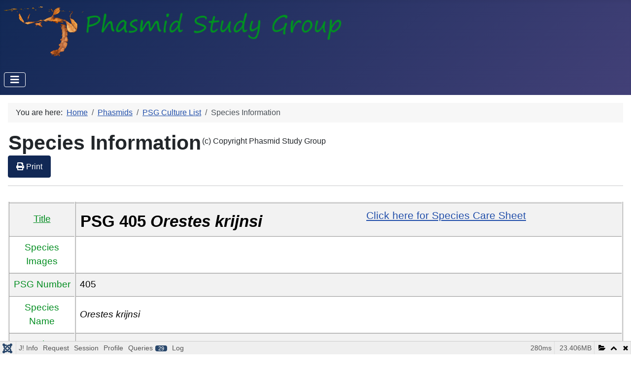

--- FILE ---
content_type: text/html; charset=utf-8
request_url: https://phasmidstudygroup.org/phasmid-info/psg-culture-list/species-info?psg_no=405
body_size: 18904
content:
<!DOCTYPE html>
<html lang="en-gb" dir="ltr">
<head>
    <meta charset="utf-8">
	<meta name="rights" content="Phasmid Study Group">
	<meta name="viewport" content="width=device-width, initial-scale=1">
	<meta name="description" content="International community passionate about keeping, rearing and studying phasmids (&quot;stick insects&quot; and &quot;leaf insects&quot;, or &quot;walking sticks&quot; as known in the USA).">
	<meta name="generator" content="Joomla! - Open Source Content Management">
	<title>Species Information - Phasmid Study Group</title>
	<link href="/media/system/images/joomla-favicon.svg" rel="icon" type="image/svg+xml">
	<link href="/media/system/images/favicon.ico" rel="alternate icon" type="image/vnd.microsoft.icon">
	<link href="/media/system/images/joomla-favicon-pinned.svg" rel="mask-icon" color="#000">

    <link href="/media/system/css/joomla-fontawesome.css?02c1f32f012d573275cd3075a2252ed3" rel="lazy-stylesheet" data-asset-name="fontawesome" /><noscript><link href="/media/system/css/joomla-fontawesome.css?02c1f32f012d573275cd3075a2252ed3" rel="stylesheet" /></noscript>
	<link href="/media/com_phocagallery/css/main/phocagallery.css?02c1f32f012d573275cd3075a2252ed3" rel="stylesheet" data-asset-name="com_phocagallery.phocagallery-css" />
	<link href="/media/com_phocagallery/css/main/rating.css?02c1f32f012d573275cd3075a2252ed3" rel="stylesheet" data-asset-name="com_phocagallery.rating-css" />
	<link href="/media/com_phocagallery/css/custom/default.css?02c1f32f012d573275cd3075a2252ed3" rel="stylesheet" data-asset-name="com_phocagallery.default-css" />
	<link href="/media/templates/site/cassiopeia/css/global/colors_standard.css?02c1f32f012d573275cd3075a2252ed3" rel="stylesheet" data-asset-name="theme.colors_standard" />
	<link href="/media/templates/site/cassiopeia/css/template.css?02c1f32f012d573275cd3075a2252ed3" rel="stylesheet" data-asset-name="template.cassiopeia.ltr" data-asset-dependencies="fontawesome" />
	<link href="/media/templates/site/cassiopeia/css/vendor/joomla-custom-elements/joomla-alert.css?0.2.0" rel="stylesheet" data-asset-name="webcomponent.joomla-alert" />
	<link href="/media/plg_system_debug/css/debug.css?02c1f32f012d573275cd3075a2252ed3" rel="stylesheet" data-asset-name="plg.system.debug" data-asset-dependencies="fontawesome" />
	<link href="/media/com_icagenda/icicons/style.css?02c1f32f012d573275cd3075a2252ed3" rel="stylesheet" />
	<style>:root {
		--hue: 214;
		--template-bg-light: #f0f4fb;
		--template-text-dark: #495057;
		--template-text-light: #ffffff;
		--template-link-color: var(--link-color);
		--template-special-color: #001B4C;
		
	}</style>

    <script src="/media/vendor/jquery/js/jquery.js?3.7.1" data-asset-name="jquery"></script>
	<script src="/media/vendor/metismenujs/js/metismenujs.js?1.4.0" defer data-asset-name="metismenujs"></script>
	<script src="/media/templates/site/cassiopeia/js/mod_menu/menu-metismenu.js?02c1f32f012d573275cd3075a2252ed3" defer data-asset-name="metismenu" data-asset-dependencies="metismenujs"></script>
	<script type="application/json" class="joomla-script-options new">{
    "bootstrap.tooltip": {
        ".hasTooltip": {
            "animation": true,
            "container": "body",
            "html": true,
            "trigger": "hover focus",
            "boundary": "clippingParents",
            "sanitize": true
        }
    },
    "joomla.jtext": {
        "ERROR": "Error",
        "MESSAGE": "Message",
        "NOTICE": "Notice",
        "WARNING": "Warning",
        "JCLOSE": "Close",
        "JOK": "OK",
        "JOPEN": "Open"
    },
    "system.paths": {
        "root": "",
        "rootFull": "https:\/\/phasmidstudygroup.org\/",
        "base": "",
        "baseFull": "https:\/\/phasmidstudygroup.org\/"
    },
    "csrf.token": "90633a7f7f37a854246f6a52ea6033e6"
}</script>
	<script src="/media/system/js/core.js?ee06c8994b37d13d4ad21c573bbffeeb9465c0e2" data-asset-name="core"></script>
	<script src="/media/templates/site/cassiopeia/js/template.js?02c1f32f012d573275cd3075a2252ed3" defer data-asset-name="template.cassiopeia" data-asset-dependencies="core"></script>
	<script src="/media/vendor/bootstrap/js/bootstrap-es5.js?5.3.2" nomodule defer data-asset-name="bootstrap.es5" data-asset-dependencies="core"></script>
	<script src="/media/system/js/messages-es5.js?c29829fd2432533d05b15b771f86c6637708bd9d" nomodule defer data-asset-name="messages-legacy" data-asset-dependencies="core"></script>
	<script src="/media/vendor/bootstrap/js/popover.js?5.3.2" type="module" data-asset-name="bootstrap.popover" data-asset-dependencies="bootstrap.es5"></script>
	<script src="/media/vendor/bootstrap/js/collapse.js?5.3.2" type="module" data-asset-name="bootstrap.collapse" data-asset-dependencies="bootstrap.es5"></script>
	<script src="/media/system/js/messages.js?7f7aa28ac8e8d42145850e8b45b3bc82ff9a6411" type="module" data-asset-name="messages" data-asset-dependencies="messages-legacy"></script>
	<script src="/media/plg_system_debug/js/debug.js?02c1f32f012d573275cd3075a2252ed3" defer data-asset-name="plg.system.debug" data-asset-dependencies="jquery"></script>
	<script type="application/ld+json">{"@context":"https:\/\/schema.org","@type":"BreadcrumbList","itemListElement":[{"@type":"ListItem","position":1,"item":{"@id":"https:\/\/phasmidstudygroup.org\/index.php","name":"Home"}},{"@type":"ListItem","position":2,"item":{"@id":"https:\/\/phasmidstudygroup.org\/index.php\/phasmids","name":"Phasmids"}},{"@type":"ListItem","position":3,"item":{"@id":"https:\/\/phasmidstudygroup.org\/index.php\/phasmids\/psg-culture-list","name":"PSG Culture List"}},{"@type":"ListItem","position":4,"item":{"@id":"https:\/\/phasmidstudygroup.org\/index.php\/phasmid-info\/psg-culture-list\/species-info","name":"Species Information"}}]}</script>

</head>

<body class="site com_areports wrapper-static view-report no-layout no-task itemid-279">
    <header class="header container-header full-width">

        
        
                    <div class="grid-child">
                <div class="navbar-brand">
                    <a class="brand-logo" href="/">
                        <img loading="eager" decoding="async" src="https://phasmidstudygroup.org/images/logo.png" alt="Phasmid Study Group" width="690" height="105">                    </a>
                                    </div>
            </div>
        
                    <div class="grid-child container-nav">
                                    
<nav class="navbar navbar-expand-lg" aria-label="Main Menu">
    <button class="navbar-toggler navbar-toggler-right" type="button" data-bs-toggle="collapse" data-bs-target="#navbar1" aria-controls="navbar1" aria-expanded="false" aria-label="Toggle Navigation">
        <span class="icon-menu" aria-hidden="true"></span>
    </button>
    <div class="collapse navbar-collapse" id="navbar1">
        <ul class="mod-menu mod-menu_dropdown-metismenu metismenu mod-list menu-mainmenu" id="home">
<li class="metismenu-item item-101 level-1 default deeper parent"><a href="/index.php" >Home</a><button class="mm-collapsed mm-toggler mm-toggler-link" aria-haspopup="true" aria-expanded="false" aria-label="Home"></button><ul class="mm-collapse"><li class="metismenu-item item-264 level-2"><a href="/component/users/?view=login" >Login</a></li><li class="metismenu-item item-537 level-2"><a href="/component/users/?view=remind" >Forgotten Username?</a></li><li class="metismenu-item item-538 level-2"><a href="/component/users/?view=reset" >Forgotten Password?</a></li></ul></li><li class="metismenu-item item-222 level-1 deeper parent"><a href="/index.php/psg" >About Us</a><button class="mm-collapsed mm-toggler mm-toggler-link" aria-haspopup="true" aria-expanded="false" aria-label="About Us"></button><ul class="mm-collapse"><li class="metismenu-item item-173 level-2"><a href="/index.php/psg/join-us" >Join Us!</a></li><li class="metismenu-item item-251 level-2"><a href="/index.php/psg/experts" >Our Experts</a></li><li class="metismenu-item item-224 level-2 deeper parent"><a href="/index.php/psg/publications" >PSG Publications</a><button class="mm-collapsed mm-toggler mm-toggler-link" aria-haspopup="true" aria-expanded="false" aria-label="PSG Publications"></button><ul class="mm-collapse"><li class="metismenu-item item-254 level-3 deeper parent"><a href="/index.php/psg/publications/phasmid-studies" >Phasmid Studies</a><button class="mm-collapsed mm-toggler mm-toggler-link" aria-haspopup="true" aria-expanded="false" aria-label="Phasmid Studies"></button><ul class="mm-collapse"><li class="metismenu-item item-342 level-4"><a href="/files/Phasmid_Studies/Instructions%20to%20Phasmid%20Studies%20Contributors.pdf" >Submit An Article</a></li></ul></li><li class="metismenu-item item-253 level-3 deeper parent"><a href="/index.php/psg/publications/psg-newsletters" >PSG Newsletters</a><button class="mm-collapsed mm-toggler mm-toggler-link" aria-haspopup="true" aria-expanded="false" aria-label="PSG Newsletters"></button><ul class="mm-collapse"><li class="metismenu-item item-242 level-4"><a href="/index.php/psg/publications/psg-newsletters/psg-newsletter-writing-articles" >Submit an Article</a></li></ul></li><li class="metismenu-item item-1076 level-3"><a href="/index.php/psg/publications/psg-talks" >PSG Talks</a></li></ul></li><li class="metismenu-item item-384 level-2"><a href="/index.php/phasmids/species-care/naming/species-after-members" >Species Named After PSG Members!</a></li><li class="metismenu-item item-230 level-2"><a href="/index.php/psg/contact-us" >Contact Us</a></li><li class="metismenu-item item-520 level-2"><a href="/index.php/psg/privacy-policy" >Privacy Policy</a></li><li class="metismenu-item item-778 level-2"><a href="/index.php/psg/constitution" >Constitution</a></li></ul></li><li class="metismenu-item item-221 level-1 deeper parent"><a href="/index.php/phasmids" >Phasmids</a><button class="mm-collapsed mm-toggler mm-toggler-link" aria-haspopup="true" aria-expanded="false" aria-label="Phasmids"></button><ul class="mm-collapse"><li class="metismenu-item item-225 level-2"><a href="/index.php/phasmids/psg-culture-list" >PSG Culture List</a></li><li class="metismenu-item item-227 level-2"><a href="/index.php/phasmids/uk-phasmid-sighting" >Report UK Sighting</a></li><li class="metismenu-item item-263 level-2 divider deeper parent"><button class="mod-menu__separator separator mm-collapsed mm-toggler mm-toggler-nolink" aria-haspopup="true" aria-expanded="false">Knowledge Base</button><ul class="mm-collapse"><li class="metismenu-item item-241 level-3"><a href="/index.php/phasmids/knowledge-base/faqs" >FAQs</a></li><li class="metismenu-item item-255 level-3"><a href="/index.php/phasmids/knowledge-base/glossary" >Glossary</a></li></ul></li><li class="metismenu-item item-172 level-2 deeper parent"><a href="/index.php/phasmids/species-care" >Species &amp; Care</a><button class="mm-collapsed mm-toggler mm-toggler-link" aria-haspopup="true" aria-expanded="false" aria-label="Species &amp; Care"></button><ul class="mm-collapse"><li class="metismenu-item item-331 level-3"><a href="/index.php/phasmids/species-care/looking-after-stick-insects" >Basic Phasmid Care</a></li><li class="metismenu-item item-330 level-3"><a href="/index.php/phasmids/species-care/submit-care-info?form=26" >Submit Care Info</a></li><li class="metismenu-item item-257 level-3 deeper parent"><a href="/index.php/phasmids/species-care/naming" >Phasmid Naming</a><button class="mm-collapsed mm-toggler mm-toggler-link" aria-haspopup="true" aria-expanded="false" aria-label="Phasmid Naming"></button><ul class="mm-collapse"><li class="metismenu-item item-343 level-4"><a href="/index.php/phasmids/species-care/naming/basics" >Naming Basics</a></li><li class="metismenu-item item-258 level-4"><a href="/index.php/phasmids/species-care/naming/name-changes" >Why Change Names?</a></li><li class="metismenu-item item-256 level-4"><a href="/index.php/phasmids/species-care/naming/species-after-members" >Species Named After PSG Members!</a></li><li class="metismenu-item item-409 level-4"><a href="/index.php/phasmids/species-care/naming/common-names" >Common Names</a></li></ul></li></ul></li><li class="metismenu-item item-243 level-2 deeper parent"><a href="/index.php/phasmids/literature" >Literature</a><button class="mm-collapsed mm-toggler mm-toggler-link" aria-haspopup="true" aria-expanded="false" aria-label="Literature"></button><ul class="mm-collapse"><li class="metismenu-item item-262 level-3"><a href="/index.php/phasmids/literature/phasmid-books" >Phasmid Books</a></li><li class="metismenu-item item-261 level-3"><a href="/index.php/phasmids/literature/papers" >Papers</a></li><li class="metismenu-item item-717 level-3"><a href="/index.php/phasmids/literature/psg-articles" >PSG Articles</a></li><li class="metismenu-item item-718 level-3"><a href="/index.php/phasmids/literature/other-resources" >Other Resources</a></li><li class="metismenu-item item-260 level-3"><a href="/index.php/phasmids/literature/in-the-news" >In The News</a></li></ul></li><li class="metismenu-item item-381 level-2 deeper parent"><a href="/index.php/phasmids/publications" >Publications</a><button class="mm-collapsed mm-toggler mm-toggler-link" aria-haspopup="true" aria-expanded="false" aria-label="Publications"></button><ul class="mm-collapse"><li class="metismenu-item item-383 level-3"><a href="/index.php/phasmids/publications/history-phasmid-studies" >Phasmid Studies</a></li><li class="metismenu-item item-382 level-3"><a href="/index.php/phasmids/publications/history-psg-newsletter" >PSG Newsletter</a></li><li class="metismenu-item item-341 level-3"><a href="/index.php/phasmids/publications/phasma" >Phasma</a></li><li class="metismenu-item item-340 level-3"><a href="/index.php/phasmids/publications/monde-des-phasmes" >Le Monde des Phasmes</a></li></ul></li></ul></li><li class="metismenu-item item-176 level-1 deeper parent"><a href="/index.php/junior-psg" >Junior PSG</a><button class="mm-collapsed mm-toggler mm-toggler-link" aria-haspopup="true" aria-expanded="false" aria-label="Junior PSG"></button><ul class="mm-collapse"><li class="metismenu-item item-266 level-2"><a href="/index.php/junior-psg/games" >Games</a></li><li class="metismenu-item item-267 level-2"><a href="/index.php/junior-psg/creative" >Creative Stuff</a></li><li class="metismenu-item item-276 level-2"><a href="/index.php/junior-psg/knowledge-tests" >Knowledge Tests</a></li><li class="metismenu-item item-377 level-2"><a href="/index.php/junior-psg/word-puzzles" >Word Puzzles</a></li><li class="metismenu-item item-286 level-2"><a href="/index.php/junior-psg/colour-in-sheets" >Colour-in Sheets</a></li></ul></li><li class="metismenu-item item-189 level-1"><a href="/index.php/meetings-events" >Events</a></li><li class="metismenu-item item-190 level-1"><a href="/index.php/galleries" >Photos</a></li><li class="metismenu-item item-223 level-1 divider deeper parent"><button class="mod-menu__separator separator mm-collapsed mm-toggler mm-toggler-nolink" aria-haspopup="true" aria-expanded="false">Links</button><ul class="mm-collapse"><li class="metismenu-item item-226 level-2"><a href="http://www.cafepress.com/stickinsect" target="_blank" rel="noopener noreferrer">PSG Shop</a></li><li class="metismenu-item item-385 level-2"><a href="/index.php/links/phasmatodea" >Phasmatodea</a></li><li class="metismenu-item item-332 level-2"><a href="/index.php/links/psf" >Phasmida Species File</a></li><li class="metismenu-item item-403 level-2"><a href="http://www.sticktalk.com/" target="_blank" rel="noopener noreferrer">Stick Talk</a></li></ul></li></ul>
    </div>
</nav>

                                            </div>
            </header>

    <div class="site-grid">
        
        
        
        
        <div class="grid-child container-component">
            <nav class="mod-breadcrumbs__wrapper" aria-label="Breadcrumbs">
    <ol class="mod-breadcrumbs breadcrumb px-3 py-2">
                    <li class="mod-breadcrumbs__here float-start">
                You are here: &#160;
            </li>
        
        <li class="mod-breadcrumbs__item breadcrumb-item"><a href="/index.php" class="pathway"><span>Home</span></a></li><li class="mod-breadcrumbs__item breadcrumb-item"><a href="/index.php/phasmids" class="pathway"><span>Phasmids</span></a></li><li class="mod-breadcrumbs__item breadcrumb-item"><a href="/index.php/phasmids/psg-culture-list" class="pathway"><span>PSG Culture List</span></a></li><li class="mod-breadcrumbs__item breadcrumb-item active"><span>Species Information</span></li>    </ol>
    </nav>

            
            <div id="system-message-container" aria-live="polite"></div>

            <main>
            <div class="reports-report" id="report5">
	
	
	
			<div class="report-description">
				<table>
	<tbody>
		<tr valign="bottom">
			<td>
			<h1 style="margin: 0; padding: 0;">Species Information</h1>
			</td>
			<td>
			<p>(c) Copyright Phasmid Study Group</p>
			</td>
		</tr>
	</tbody>
</table>
 		</div>
	
	
	
<form action="https://phasmidstudygroup.org/phasmid-info/psg-culture-list/species-info?psg_no=405" method="post"
	  name="reportForm5" id="reportForm5" class="form-validate areports-form-5">

            <div class="report-buttons mb-3">
	<div class="btn-toolbar">
        
        
                    			<a class="btn btn-primary me-2" href="/index.php/phasmid-info/psg-culture-list/species-info?psg_no=405&amp;print=1&amp;tmpl=component&amp;hash=4c1b0b764625466e2630089d5160f6f2" onclick="return submitReport5('display.print',this)">
				<i class="icon-print"></i>&nbsp;Print			</a>
        		<div class="clearfix clr"></div>
	</div>
	<hr/>
</div>
    
            <div class="report-toolbar mb-3">
	<div id="filter-bar" class="btn-toolbar">
		
				
		<div class="ml-auto"></div>

									<input type="hidden" name="filter_order" value=""/>
				<input type="hidden" name="filter_order_Dir" value="asc"/>
					
		
	</div>
</div>

<style>
	/* Missing in Bootstrap4 */
	.control-group {
		margin: 0 0 1rem;
	}
	@media (min-width: 576px) {
		.control-group {
			display: flex;
			flex-wrap: wrap;
		}

		.control-group > .form-check {
			display: inline-block;
		}

		.control-group::after {
			display: table;
			clear: both;
			content: "";
		}

		.control-group .control-label {
			width: 240px;
			padding: 0.3rem 1rem 0.3rem 0;
		}

		.control-group .controls {
			position: relative;
			flex: 1;
			min-width: 210px;
		}
	}
</style>

        
        	<div class="report-table table-responsive">
		<table id="reportTable5" class="table table-striped">

                                        
            
<tbody>
	<tr>
        			<th class="heading">
                <a href="#" onclick="Joomla.tableOrdering('Title','asc','', document.getElementById('reportForm5'));return false;" class="hasTooltip" title="Select to sort by this column" data-bs-placement="top">Title</a>			</th>

                    
        
            
			<td class="1"><table style="width:100%;">
	<tbody>
		<tr>
			<td style="vertical-align: bottom;">
			<h2 style="margin: 0; padding: 0;">PSG 405 <em>Orestes krijnsi</em></h2>
			</td>
			<td style="vertical-align: bottom; align: right;">
			<p style="font-size: 1.1em; font-face: arial;"><a href="http://phasmidstudygroup.org/phasmid-info/psg-culture-list/species-care?psg_no=405">Click here for Species Care Sheet</a></p>
			</td>
		</tr>
	</tbody>
</table></td>
        
        	</tr>
	<tr>
        			<th class="heading">
                Species Images			</th>

                    
        
            
			<td class="1"><svg aria-hidden="true" class="ph-sr-only" version="1.1" xmlns="http://www.w3.org/2000/svg" xmlns:xlink="http://www.w3.org/1999/xlink">
    <defs>
        <symbol id="ph-si-feed" viewBox="0 0 512 512">
            <path d="M108.56 342.78a60.34 60.34 0 1060.56 60.44 60.63 60.63 0 00-60.56-60.44z" />
            <path d="M48 186.67v86.55c52 0 101.94 15.39 138.67 52.11s52 86.56 52 138.67h86.66c0-151.56-125.66-277.33-277.33-277.33z" />
            <path d="M48 48v86.56c185.25 0 329.22 144.08 329.22 329.44H464C464 234.66 277.67 48 48 48z" />
        </symbol>
        <symbol id="ph-si-category" viewBox="0 0 512 512">
            <path d="M72 64c-30.928 0-56 25.072-56 56v272c0 30.928 25.072 56 56 56h368c30.928 0 56-25.072 56-56V152c0-30.928-25.072-56-56-56H220.11a23.885 23.885 0 01-13.31-4L179 73.41A55.768 55.768 0 00147.89 64H72z" />
        </symbol>
        

        <symbol id="ph-si-back" viewBox="0 0 512 512">
            <path d="M48 256c0 114.87 93.13 208 208 208s208-93.13 208-208S370.87 48 256 48 48 141.13 48 256zm212.65-91.36a16 16 0 01.09 22.63L208.42 240H342a16 16 0 010 32H208.42l52.32 52.73A16 16 0 11238 347.27l-79.39-80a16 16 0 010-22.54l79.39-80a16 16 0 0122.65-.09z" />
        </symbol>

        <symbol id="ph-si-prev" viewBox="0 0 512 512">
            <path d="M48 256c0 114.87 93.13 208 208 208s208-93.13 208-208S370.87 48 256 48 48 141.13 48 256zm212.65-91.36a16 16 0 01.09 22.63L208.42 240H342a16 16 0 010 32H208.42l52.32 52.73A16 16 0 11238 347.27l-79.39-80a16 16 0 010-22.54l79.39-80a16 16 0 0122.65-.09z" />
        </symbol>

        <symbol id="ph-si-next" viewBox="0 0 512 512">
        <path d="M464 256c0-114.87-93.13-208-208-208S48 141.13 48 256s93.13 208 208 208 208-93.13 208-208zm-212.65 91.36a16 16 0 01-.09-22.63L303.58 272H170a16 16 0 010-32h133.58l-52.32-52.73A16 16 0 11274 164.73l79.39 80a16 16 0 010 22.54l-79.39 80a16 16 0 01-22.65.09z"/>
        </symbol>



        

        <symbol id="ph-si-image" viewBox="0 0 512 512">
            <ellipse cx="373.14" cy="219.33" rx="46.29" ry="46" fill="none" />
            <path d="M80 132v328a20 20 0 0020 20h392a20 20 0 0020-20V132a20 20 0 00-20-20H100a20 20 0 00-20 20zm293.14 41.33a46 46 0 11-46.28 46 46.19 46.19 0 0146.28-46zm-261.41 276v-95.48l122.76-110.2L328.27 337l-113 112.33zm368.27 0H259l144.58-144L480 370.59z" />
            <path d="M20 32A20 20 0 000 52v344a20 20 0 0020 20h28V100a20 20 0 0120-20h380V52a20 20 0 00-20-20z" />
        </symbol>

        <symbol id="ph-si-lock" viewBox="0 0 512 512">
            <path d="M368 192h-16v-80a96 96 0 10-192 0v80h-16a64.07 64.07 0 00-64 64v176a64.07 64.07 0 0064 64h224a64.07 64.07 0 0064-64V256a64.07 64.07 0 00-64-64zm-48 0H192v-80a64 64 0 11128 0z" />
        </symbol>

        <symbol id="ph-si-download" viewBox="0 0 512 512">
            <path d="M376 160H272v153.37l52.69-52.68a16 16 0 0122.62 22.62l-80 80a16 16 0 01-22.62 0l-80-80a16 16 0 0122.62-22.62L240 313.37V160H136a56.06 56.06 0 00-56 56v208a56.06 56.06 0 0056 56h240a56.06 56.06 0 0056-56V216a56.06 56.06 0 00-56-56zM272 48a16 16 0 00-32 0v112h32z" />
        </symbol>

        <symbol id="ph-si-view" viewBox="0 0 512 512">
            <path d="M456.69 421.39L362.6 327.3a173.81 173.81 0 0034.84-104.58C397.44 126.38 319.06 48 222.72 48S48 126.38 48 222.72s78.38 174.72 174.72 174.72A173.81 173.81 0 00327.3 362.6l94.09 94.09a25 25 0 0035.3-35.3zM97.92 222.72a124.8 124.8 0 11124.8 124.8 124.95 124.95 0 01-124.8-124.8z" />
        </symbol>

        <symbol id="ph-si-earth" viewBox="0 0 512 512">
            <path d="M414.39 97.74A224 224 0 1097.61 414.52 224 224 0 10414.39 97.74zM64 256.13a191.63 191.63 0 016.7-50.31c7.34 15.8 18 29.45 25.25 45.66 9.37 20.84 34.53 15.06 45.64 33.32 9.86 16.21-.67 36.71 6.71 53.67 5.36 12.31 18 15 26.72 24 8.91 9.08 8.72 21.52 10.08 33.36a305.36 305.36 0 007.45 41.27c0 .1 0 .21.08.31C117.8 411.13 64 339.8 64 256.13zm192 192a193.12 193.12 0 01-32-2.68c.11-2.71.16-5.24.43-7 2.43-15.9 10.39-31.45 21.13-43.35 10.61-11.74 25.15-19.68 34.11-33 8.78-13 11.41-30.5 7.79-45.69-5.33-22.44-35.82-29.93-52.26-42.1-9.45-7-17.86-17.82-30.27-18.7-5.72-.4-10.51.83-16.18-.63-5.2-1.35-9.28-4.15-14.82-3.42-10.35 1.36-16.88 12.42-28 10.92-10.55-1.41-21.42-13.76-23.82-23.81-3.08-12.92 7.14-17.11 18.09-18.26 4.57-.48 9.7-1 14.09.68 5.78 2.14 8.51 7.8 13.7 10.66 9.73 5.34 11.7-3.19 10.21-11.83-2.23-12.94-4.83-18.21 6.71-27.12 8-6.14 14.84-10.58 13.56-21.61-.76-6.48-4.31-9.41-1-15.86 2.51-4.91 9.4-9.34 13.89-12.27 11.59-7.56 49.65-7 34.1-28.16-4.57-6.21-13-17.31-21-18.83-10-1.89-14.44 9.27-21.41 14.19-7.2 5.09-21.22 10.87-28.43 3-9.7-10.59 6.43-14.06 10-21.46 1.65-3.45 0-8.24-2.78-12.75q5.41-2.28 11-4.23a15.6 15.6 0 008 3c6.69.44 13-3.18 18.84 1.38 6.48 5 11.15 11.32 19.75 12.88 8.32 1.51 17.13-3.34 19.19-11.86 1.25-5.18 0-10.65-1.2-16a190.83 190.83 0 01105 32.21c-2-.76-4.39-.67-7.34.7-6.07 2.82-14.67 10-15.38 17.12-.81 8.08 11.11 9.22 16.77 9.22 8.5 0 17.11-3.8 14.37-13.62-1.19-4.26-2.81-8.69-5.42-11.37a193.27 193.27 0 0118 14.14c-.09.09-.18.17-.27.27-5.76 6-12.45 10.75-16.39 18.05-2.78 5.14-5.91 7.58-11.54 8.91-3.1.73-6.64 1-9.24 3.08-7.24 5.7-3.12 19.4 3.74 23.51 8.67 5.19 21.53 2.75 28.07-4.66 5.11-5.8 8.12-15.87 17.31-15.86a15.4 15.4 0 0110.82 4.41c3.8 3.94 3.05 7.62 3.86 12.54 1.43 8.74 9.14 4 13.83-.41a192.12 192.12 0 019.24 18.77c-5.16 7.43-9.26 15.53-21.67 6.87-7.43-5.19-12-12.72-21.33-15.06-8.15-2-16.5.08-24.55 1.47-9.15 1.59-20 2.29-26.94 9.22-6.71 6.68-10.26 15.62-17.4 22.33-13.81 13-19.64 27.19-10.7 45.57 8.6 17.67 26.59 27.26 46 26 19.07-1.27 38.88-12.33 38.33 15.38-.2 9.81 1.85 16.6 4.86 25.71 2.79 8.4 2.6 16.54 3.24 25.21a158 158 0 004.74 30.07A191.75 191.75 0 01256 448.13z" />
        </symbol>

        <symbol id="ph-si-camera" viewBox="0 0 512 512">
            <path d="M432 144h-59c-3 0-6.72-1.94-9.62-5l-25.94-40.94a15.52 15.52 0 00-1.37-1.85C327.11 85.76 315 80 302 80h-92c-13 0-25.11 5.76-34.07 16.21a15.52 15.52 0 00-1.37 1.85l-25.94 41c-2.22 2.42-5.34 5-8.62 5v-8a16 16 0 00-16-16h-24a16 16 0 00-16 16v8h-4a48.05 48.05 0 00-48 48V384a48.05 48.05 0 0048 48h352a48.05 48.05 0 0048-48V192a48.05 48.05 0 00-48-48zM256 368a96 96 0 1196-96 96.11 96.11 0 01-96 96z" />
        </symbol>

        <symbol id="ph-si-comment" viewBox="0 0 512 512">
            <path d="M144 464a16 16 0 01-16-16v-64h-24a72.08 72.08 0 01-72-72V120a72.08 72.08 0 0172-72h304a72.08 72.08 0 0172 72v192a72.08 72.08 0 01-72 72H245.74l-91.49 76.29A16.05 16.05 0 01144 464z" />
        </symbol>

        <symbol id="ph-si-ext-link" viewBox="0 0 512 512">
            <path d="M200.66 352H144a96 96 0 010-192h55.41m113.18 0H368a96 96 0 010 192h-56.66m-142.27-96h175.86" fill="none" stroke="currentColor" stroke-linecap="round" stroke-linejoin="round" stroke-width="48" />
        </symbol>

        <symbol id="ph-si-up" viewBox="0 0 512 512">
            <path d="M256 48C141.13 48 48 141.13 48 256s93.13 208 208 208 208-93.13 208-208S370.87 48 256 48zm91.36 212.65a16 16 0 01-22.63.09L272 208.42V342a16 16 0 01-32 0V208.42l-52.73 52.32A16 16 0 11164.73 238l80-79.39a16 16 0 0122.54 0l80 79.39a16 16 0 01.09 22.65z" />
        </symbol>

        <symbol id="ph-si-upload" viewBox="0 0 512 512">
            <path d="M255.803 64a45.006 45.006 0 00-31.623 13.178L122.926 178.432a45.002 45.002 0 000 63.642 45.002 45.002 0 0063.64 0l24.432-24.431v110.74A45.002 45.002 0 00256 373.385a45.002 45.002 0 0045.002-45.002v-110.74l24.432 24.431a45.002 45.002 0 0063.64 0 45.002 45.002 0 000-63.642L287.82 77.178A45.006 45.006 0 00255.803 64zM36 330.984c-11.08 0-20 8.92-20 20V428c0 11.08 8.92 20 20 20h440c11.08 0 20-8.92 20-20v-77.016c0-11.08-8.92-20-20-20H320.947A65 65 0 01256 393.383a65 65 0 01-64.947-62.399H36zm396.256 25.12h23.922c11.08 0 20 8.92 20 20v26.777c0 11.08-8.92 20-20 20h-23.922c-11.08 0-20-8.92-20-20v-26.777c0-11.08 8.92-20 20-20z" />
        </symbol>

        <symbol id="ph-si-upload-multiple" viewBox="0 0 512 512">
            <path d="M255.803 64a45.006 45.006 0 00-31.623 13.178L122.926 178.432a45.002 45.002 0 000 63.642 45.002 45.002 0 0063.64 0l24.432-24.431v110.74A45.002 45.002 0 00256 373.385a45.002 45.002 0 0045.002-45.002v-110.74l24.432 24.431a45.002 45.002 0 0063.64 0 45.002 45.002 0 000-63.642L287.82 77.178A45.006 45.006 0 00255.803 64zM36 330.984c-11.08 0-20 8.92-20 20V428c0 11.08 8.92 20 20 20h440c11.08 0 20-8.92 20-20v-77.016c0-11.08-8.92-20-20-20H320.947A65 65 0 01256 393.383a65 65 0 01-64.947-62.399H36zm312.256 25.12h23.92c11.08 0 20 8.92 20 20v26.777c0 11.08-8.92 20-20 20h-23.92c-11.08 0-20-8.92-20-20v-26.777c0-11.08 8.92-20 20-20zm84 0h23.922c11.08 0 20 8.92 20 20v26.777c0 11.08-8.92 20-20 20h-23.922c-11.08 0-20-8.92-20-20v-26.777c0-11.08 8.92-20 20-20z" />
        </symbol>

        <symbol id="ph-si-cart" viewBox="0 0 512 512">
            <circle cx="176" cy="416" r="32" />
            <circle cx="400" cy="416" r="32" />
            <path d="M456.8 120.78a23.92 23.92 0 00-18.56-8.78H133.89l-6.13-34.78A16 16 0 00112 64H48a16 16 0 000 32h50.58l45.66 258.78A16 16 0 00160 368h256a16 16 0 000-32H173.42l-5.64-32h241.66A24.07 24.07 0 00433 284.71l28.8-144a24 24 0 00-5-19.93z" />
        </symbol>

        <symbol id="ph-si-trash" viewBox="0 0 512 512">
        <path d="M296 64h-80a7.91 7.91 0 00-8 8v24h96V72a7.91 7.91 0 00-8-8z" fill="none"/><path d="M432 96h-96V72a40 40 0 00-40-40h-80a40 40 0 00-40 40v24H80a16 16 0 000 32h17l19 304.92c1.42 26.85 22 47.08 48 47.08h184c26.13 0 46.3-19.78 48-47l19-305h17a16 16 0 000-32zM192.57 416H192a16 16 0 01-16-15.43l-8-224a16 16 0 1132-1.14l8 224A16 16 0 01192.57 416zM272 400a16 16 0 01-32 0V176a16 16 0 0132 0zm32-304h-96V72a7.91 7.91 0 018-8h80a7.91 7.91 0 018 8zm32 304.57A16 16 0 01320 416h-.58A16 16 0 01304 399.43l8-224a16 16 0 1132 1.14z"/>
        </symbol>

        <symbol id="ph-si-enabled" viewBox="0 0 512 512">
        <path d="M256 48C141.31 48 48 141.31 48 256s93.31 208 208 208 208-93.31 208-208S370.69 48 256 48zm108.25 138.29l-134.4 160a16 16 0 01-12 5.71h-.27a16 16 0 01-11.89-5.3l-57.6-64a16 16 0 1123.78-21.4l45.29 50.32 122.59-145.91a16 16 0 0124.5 20.58z"/>
        </symbol>

        <symbol id="ph-si-disabled" viewBox="0 0 512 512">
        <path d="M256 48C141.31 48 48 141.31 48 256s93.31 208 208 208 208-93.31 208-208S370.69 48 256 48zm80 224H176a16 16 0 010-32h160a16 16 0 010 32z"/>
        </symbol>

        <symbol id="ph-si-star" viewBox="0 0 512 512">
        <path d="M394 480a16 16 0 01-9.39-3L256 383.76 127.39 477a16 16 0 01-24.55-18.08L153 310.35 23 221.2a16 16 0 019-29.2h160.38l48.4-148.95a16 16 0 0130.44 0l48.4 149H480a16 16 0 019.05 29.2L359 310.35l50.13 148.53A16 16 0 01394 480z"/>
        </symbol>

        <symbol id="ph-si-user" viewBox="0 0 512 512">
        <path d="M332.64 64.58C313.18 43.57 286 32 256 32c-30.16 0-57.43 11.5-76.8 32.38-19.58 21.11-29.12 49.8-26.88 80.78C156.76 206.28 203.27 256 256 256s99.16-49.71 103.67-110.82c2.27-30.7-7.33-59.33-27.03-80.6zM432 480H80a31 31 0 01-24.2-11.13c-6.5-7.77-9.12-18.38-7.18-29.11C57.06 392.94 83.4 353.61 124.8 326c36.78-24.51 83.37-38 131.2-38s94.42 13.5 131.2 38c41.4 27.6 67.74 66.93 76.18 113.75 1.94 10.73-.68 21.34-7.18 29.11A31 31 0 01432 480z"/>
        </symbol>

        <symbol id="ph-si-stats" viewBox="0 0 512 512">
        <path d="M104 496H72a24 24 0 01-24-24V328a24 24 0 0124-24h32a24 24 0 0124 24v144a24 24 0 01-24 24zm224 0h-32a24 24 0 01-24-24V232a24 24 0 0124-24h32a24 24 0 0124 24v240a24 24 0 01-24 24zm112 0h-32a24 24 0 01-24-24V120a24 24 0 0124-24h32a24 24 0 0124 24v352a24 24 0 01-24 24zm-224 0h-32a24 24 0 01-24-24V40a24 24 0 0124-24h32a24 24 0 0124 24v432a24 24 0 01-24 24z"/>
        </symbol>

        <symbol id="ph-si-ytb" viewBox="0 0 512 512">
        <path d="M508.64 148.79c0-45-33.1-81.2-74-81.2C379.24 65 322.74 64 265 64h-18c-57.6 0-114.2 1-169.6 3.6C36.6 67.6 3.5 104 3.5 149 1 184.59-.06 220.19 0 255.79q-.15 53.4 3.4 106.9c0 45 33.1 81.5 73.9 81.5 58.2 2.7 117.9 3.9 178.6 3.8q91.2.3 178.6-3.8c40.9 0 74-36.5 74-81.5 2.4-35.7 3.5-71.3 3.4-107q.34-53.4-3.26-106.9zM207 353.89v-196.5l145 98.2z"/>
        </symbol>

        <symbol id="ph-si-search" viewBox="0 0 512 512">
        <path d="M456.69 421.39L362.6 327.3a173.81 173.81 0 0034.84-104.58C397.44 126.38 319.06 48 222.72 48S48 126.38 48 222.72s78.38 174.72 174.72 174.72A173.81 173.81 0 00327.3 362.6l94.09 94.09a25 25 0 0035.3-35.3zM97.92 222.72a124.8 124.8 0 11124.8 124.8 124.95 124.95 0 01-124.8-124.8z"/>
        </symbol>

        <symbol id="ph-si-save" viewBox="0 0 512 512">
        <path d="M465.94 119.76l-73.7-73.7A47.68 47.68 0 00358.3 32H96a64 64 0 00-64 64v320a64 64 0 0064 64h320a64 64 0 0064-64V153.7a47.68 47.68 0 00-14.06-33.94zM120 112h176a8 8 0 018 8v48a8 8 0 01-8 8H120a8 8 0 01-8-8v-48a8 8 0 018-8zm139.75 319.91a80 80 0 1176.16-76.16 80.06 80.06 0 01-76.16 76.16z"/><circle cx="256" cy="352" r="48"/>
        </symbol>

    </defs>
</svg></td>
        
        	</tr>
	<tr>
        			<th class="heading">
                PSG Number			</th>

                    
        
            
			<td class="1">405</td>
        
        	</tr>
	<tr>
        			<th class="heading">
                Species Name			</th>

                    
        
            
			<td class="1"><em>Orestes krijnsi</em></td>
        
        	</tr>
	<tr>
        			<th class="heading">
                Author (Describer)			</th>

                    
        
            
			<td class="1">Bresseel &amp; Constant</td>
        
        	</tr>
	<tr>
        			<th class="heading">
                Year Described			</th>

                    
        
            
			<td class="1">2018</td>
        
        	</tr>
	<tr>
        			<th class="heading">
                Subfamily			</th>

                    
        
            
			<td class="1">Dataminae</td>
        
        	</tr>
	<tr>
        			<th class="heading">
                Locality			</th>

                    
        
            
			<td class="1">Vietnam, Nui Chua National Park</td>
        
        	</tr>
	<tr>
        			<th class="heading">
                Culture Status			</th>

                    
        
            
			<td class="1">In culture</td>
        
        	</tr>
	<tr>
        			<th class="heading">
                Reproduction			</th>

                    
        
            
			<td class="1">Sexual</td>
        
        	</tr>
	<tr>
        			<th class="heading">
                Wings			</th>

                    
        
            
			<td class="1">Wingless</td>
        
        	</tr>
	<tr>
        			<th class="heading">
                Female Size (mm)			</th>

                    
        
            
			<td class="1">42-45</td>
        
        	</tr>
	<tr>
        			<th class="heading">
                Male Size (mm)			</th>

                    
        
            
			<td class="1">34-37</td>
        
        	</tr>
	<tr>
        			<th class="heading">
                Foodplants			</th>

                    
        
            
			<td class="1">Bramble</td>
        
        	</tr>
	<tr>
        			<th class="heading">
                <a href="#" onclick="Joomla.tableOrdering('vernacular_names','asc','', document.getElementById('reportForm5'));return false;" class="hasTooltip" title="Select to sort by this column" data-bs-placement="top">Vernacular Names</a>			</th>

                    
        
            
			<td class="1"></td>
        
        	</tr>
	<tr>
        			<th class="heading">
                <a href="#" onclick="Joomla.tableOrdering('prev_names','asc','', document.getElementById('reportForm5'));return false;" class="hasTooltip" title="Select to sort by this column" data-bs-placement="top">Previous Names</a>			</th>

                    
        
            
			<td class="1"></td>
        
        	</tr>
	<tr>
        			<th class="heading">
                Difficulty Rating*			</th>

                    
        
            
			<td class="1"></td>
        
        	</tr>
	<tr>
        			<th class="heading">
                <a href="#" onclick="Joomla.tableOrdering('warnings','asc','', document.getElementById('reportForm5'));return false;" class="hasTooltip" title="Select to sort by this column" data-bs-placement="top">Warnings*</a>			</th>

                    
        
            
			<td class="1"></td>
        
        	</tr>
	<tr>
        			<th class="heading">
                <a href="#" onclick="Joomla.tableOrdering('disclaimer','asc','', document.getElementById('reportForm5'));return false;" class="hasTooltip" title="Select to sort by this column" data-bs-placement="top">Disclaimer:</a>			</th>

                    
        
            
			<td class="1"><p>* Please note the warnings and difficulty rating are intended as an indicator only. The warnings are not an exhaustive list and other potentially dangerous behaviour may be exhibited by phasmids that is not listed here. Phasmids are wild creatures and should be treated with respect and handled with caution. Adults should always supervise children when handling phasmids.</p></td>
        
        	</tr>

</tbody>

            		</table>
	</div>

<style type="text/css" media="all">#reportTable5 {
font-size:120%; white-space:normal; border-collapse:collapse; 
}
#reportTable5 th.heading{ text-align:center; vertical-align:middle; color:#028d20; border: ridge ;  }
#reportTable5 th.heading > a{ color:#028d20; }

#reportTable5 > tbody > tr > td:not(.footer){ text-align:left; vertical-align:middle; border: ridge ;  }
</style>
        			<div class="pagination">
                			</div>
        
    
	<input type="hidden" name="task" value=""/>
	<input type="hidden" name="boxchecked" value="0"/>
    <input type="hidden" name="90633a7f7f37a854246f6a52ea6033e6" value="1"></form>

	
	</div>

	<script type="text/javascript">
		submitReport5 = function (task, a) {
			const form = document.getElementById('reportForm5');
            			if (a && a.href) {
				let action = form.action;
				form.action = a.href;
				setTimeout(() => {
					form.action = action;
					form.task.value = '';
				}, 1000);
			}
            			const newWindowTasks = {"display.print":true};
			if (task in newWindowTasks) {
				form.target = '_blank';
				setTimeout(() => {
					form.task.value = '';
					form.target = '';
				}, 1000);
			}
            			Joomla.submitform(task, form);
			return false;
		};
	</script>

            </main>
            
        </div>

        
        
            </div>

    
    
    
<link rel="stylesheet" type="text/css" href="/media/vendor/debugbar/vendor/highlightjs/styles/github.css">
<link rel="stylesheet" type="text/css" href="/media/vendor/debugbar/debugbar.css">
<link rel="stylesheet" type="text/css" href="/media/vendor/debugbar/widgets.css">
<link rel="stylesheet" type="text/css" href="/media/vendor/debugbar/openhandler.css">
<link rel="stylesheet" type="text/css" href="/media/plg_system_debug/widgets/info/widget.min.css">
<link rel="stylesheet" type="text/css" href="/media/plg_system_debug/widgets/sqlqueries/widget.min.css">
<script type="text/javascript" src="/media/vendor/debugbar/vendor/highlightjs/highlight.pack.js" defer></script>
<script type="text/javascript" src="/media/vendor/debugbar/debugbar.js" defer></script>
<script type="text/javascript" src="/media/vendor/debugbar/widgets.js" defer></script>
<script type="text/javascript" src="/media/vendor/debugbar/openhandler.js" defer></script>
<script type="text/javascript" src="/media/plg_system_debug/widgets/info/widget.min.js" defer></script>
<script type="text/javascript" src="/media/plg_system_debug/widgets/sqlqueries/widget.min.js" defer></script>
<script type="module">
var phpdebugbar = new PhpDebugBar.DebugBar();
phpdebugbar.addTab("info", new PhpDebugBar.DebugBar.Tab({"icon":"info-circle","title":"J! Info", "widget": new PhpDebugBar.Widgets.InfoWidget()}));
phpdebugbar.addIndicator("memory", new PhpDebugBar.DebugBar.Indicator({"icon":"cogs","tooltip":"Memory Usage"}), "right");
phpdebugbar.addTab("request", new PhpDebugBar.DebugBar.Tab({"icon":"tags","title":"Request", "widget": new PhpDebugBar.Widgets.VariableListWidget()}));
phpdebugbar.addTab("session", new PhpDebugBar.DebugBar.Tab({"icon":"key","title":"Session", "widget": new PhpDebugBar.Widgets.VariableListWidget()}));
phpdebugbar.addIndicator("profileTime", new PhpDebugBar.DebugBar.Indicator({"icon":"clock-o","tooltip":"Request Duration"}), "right");
phpdebugbar.addTab("profile", new PhpDebugBar.DebugBar.Tab({"icon":"clock-o","title":"Profile", "widget": new PhpDebugBar.Widgets.TimelineWidget()}));
phpdebugbar.addTab("queries", new PhpDebugBar.DebugBar.Tab({"icon":"database","title":"Queries", "widget": new PhpDebugBar.Widgets.SQLQueriesWidget()}));
phpdebugbar.addTab("log", new PhpDebugBar.DebugBar.Tab({"icon":"list-alt","title":"Log", "widget": new PhpDebugBar.Widgets.MessagesWidget()}));
phpdebugbar.setDataMap({
"info": ["info", {}],
"memory": ["memory.peak_usage_str", '0B'],
"request": ["request", {}],
"session": ["session.data", []],
"profileTime": ["profile.duration_str", '0ms'],
"profile": ["profile", {}],
"queries": ["queries.data", []],
"queries:badge": ["queries.count", null],
"log": ["log.messages", []],
"log:badge": ["log.count", null]
});
phpdebugbar.restoreState();
phpdebugbar.ajaxHandler = new PhpDebugBar.AjaxHandler(phpdebugbar, undefined, true);
if (jQuery) phpdebugbar.ajaxHandler.bindToJquery(jQuery);
phpdebugbar.setOpenHandler(new PhpDebugBar.OpenHandler({"url":"\/index.php?option=com_ajax&plugin=debug&group=system&format=raw&action=openhandler&90633a7f7f37a854246f6a52ea6033e6=1"}));
phpdebugbar.addDataSet({"__meta":{"id":"X28acb583c8d9c8e1a0b01a5a72fe4537","datetime":"2026-01-26 06:22:39","utime":1769408559.6541678905487060546875,"method":"GET","uri":"\/phasmid-info\/psg-culture-list\/species-info?psg_no=405","ip":"3.139.56.143"},"info":{"phpVersion":"8.1.33","joomlaVersion":"4.4.3","requestId":"X28acb583c8d9c8e1a0b01a5a72fe4537","identity":{"type":"guest"},"response":{"status_code":200},"template":{"template":"cassiopeia","home":"1","id":15},"database":{"dbserver":"mysql","dbversion":"10.3.39-MariaDB","dbcollation":"latin1_swedish_ci","dbconnectioncollation":"utf8mb4_general_ci","dbconnectionencryption":"","dbconnencryptsupported":false}},"juser":{"user_id":0},"memory":{"peak_usage":24542832,"peak_usage_str":"23.406MB"},"request":{"$_GET":"array:1 [\n  \"psg_no\" => \"405\"\n]","$_POST":"[]","$_SESSION":"array:1 [\n  \"joomla\" => \"***redacted***\"\n]","$_COOKIE":"[]","$_SERVER":"array:47 [\n  \"PATH\" => \"\/usr\/local\/bin:\/bin:\/usr\/bin\"\n  \"HTTP_ACCEPT\" => \"text\/html,application\/xhtml+xml,application\/xml;q=0.9,image\/webp,image\/apng,*\/*;q=0.8,application\/signed-exchange;v=b3;q=0.9\"\n  \"HTTP_ACCEPT_ENCODING\" => \"gzip, deflate, br\"\n  \"HTTP_HOST\" => \"phasmidstudygroup.org\"\n  \"HTTP_PRAGMA\" => \"no-cache\"\n  \"HTTP_USER_AGENT\" => \"Mozilla\/5.0 (Macintosh; Intel Mac OS X 10_15_7) AppleWebKit\/537.36 (KHTML, like Gecko) Chrome\/131.0.0.0 Safari\/537.36; ClaudeBot\/1.0; +claudebot@anthropic.com)\"\n  \"HTTP_CACHE_CONTROL\" => \"no-cache\"\n  \"HTTP_UPGRADE_INSECURE_REQUESTS\" => \"1\"\n  \"HTTP_SEC_FETCH_SITE\" => \"none\"\n  \"HTTP_SEC_FETCH_MODE\" => \"navigate\"\n  \"HTTP_SEC_FETCH_USER\" => \"?1\"\n  \"HTTP_SEC_FETCH_DEST\" => \"document\"\n  \"HTTP_X_HTTPS\" => \"1\"\n  \"DOCUMENT_ROOT\" => \"\/home\/phasmids\/public_html\"\n  \"REMOTE_ADDR\" => \"3.139.56.143\"\n  \"REMOTE_PORT\" => \"33536\"\n  \"SERVER_ADDR\" => \"89.187.86.6\"\n  \"SERVER_NAME\" => \"phasmidstudygroup.org\"\n  \"SERVER_ADMIN\" => \"webmaster@phasmidstudygroup.org\"\n  \"SERVER_PORT\" => \"443\"\n  \"REQUEST_SCHEME\" => \"https\"\n  \"REQUEST_URI\" => \"\/phasmid-info\/psg-culture-list\/species-info?psg_no=405\"\n  \"REDIRECT_URL\" => \"\/phasmid-info\/psg-culture-list\/species-info\"\n  \"REDIRECT_QUERY_STRING\" => \"psg_no=405\"\n  \"REDIRECT_REQUEST_METHOD\" => \"GET\"\n  \"HTTPS\" => \"on\"\n  \"HTTP_AUTHORIZATION\" => \"\"\n  \"REDIRECT_STATUS\" => \"200\"\n  \"X_SPDY\" => \"HTTP2\"\n  \"SSL_PROTOCOL\" => \"TLSv1.3\"\n  \"SSL_CIPHER\" => \"TLS_AES_128_GCM_SHA256\"\n  \"SSL_CIPHER_USEKEYSIZE\" => \"128\"\n  \"SSL_CIPHER_ALGKEYSIZE\" => \"128\"\n  \"SCRIPT_FILENAME\" => \"\/home\/phasmids\/public_html\/index.php\"\n  \"QUERY_STRING\" => \"psg_no=405\"\n  \"SCRIPT_URI\" => \"https:\/\/phasmidstudygroup.org\/phasmid-info\/psg-culture-list\/species-info\"\n  \"SCRIPT_URL\" => \"\/phasmid-info\/psg-culture-list\/species-info\"\n  \"SCRIPT_NAME\" => \"\/index.php\"\n  \"SERVER_PROTOCOL\" => \"HTTP\/1.1\"\n  \"SERVER_SOFTWARE\" => \"LiteSpeed\"\n  \"REQUEST_METHOD\" => \"GET\"\n  \"X-LSCACHE\" => \"on\"\n  \"PHP_SELF\" => \"\/index.php\"\n  \"REQUEST_TIME_FLOAT\" => 1769408559.3646\n  \"REQUEST_TIME\" => 1769408559\n  \"argv\" => array:1 [\n    0 => \"psg_no=405\"\n  ]\n  \"argc\" => 1\n]"},"session":{"data":{"session":"array:3 [\n  \"counter\" => 1\n  \"timer\" => array:3 [\n    \"start\" => 1769408559\n    \"last\" => 1769408559\n    \"now\" => 1769408559\n  ]\n  \"token\" => \"***redacted***\"\n]","registry":"array:3 [\n  \"data\" => array:1 [\n    \"com_areports_rows_5\" => array:1 [\n      \"ordercol\" => null\n    ]\n  ]\n  \"initialized\" => false\n  \"separator\" => \".\"\n]","user":"array:18 [\n  \"id\" => 0\n  \"name\" => null\n  \"username\" => null\n  \"email\" => null\n  \"password\" => \"***redacted***\"\n  \"password_clear\" => \"***redacted***\"\n  \"block\" => null\n  \"sendEmail\" => 0\n  \"registerDate\" => null\n  \"lastvisitDate\" => null\n  \"activation\" => null\n  \"params\" => null\n  \"groups\" => array:1 [\n    0 => \"9\"\n  ]\n  \"guest\" => 1\n  \"lastResetTime\" => null\n  \"resetCount\" => null\n  \"requireReset\" => null\n  \"aid\" => 0\n]"}},"profile":{"start":1769408559.36458492279052734375,"end":1769408559.6446659564971923828125,"duration":0.2800810337066650390625,"duration_str":"280ms","measures":[{"label":"afterLoad (4.09MB)","start":1769408559.36458492279052734375,"relative_start":0,"end":1769408559.4071009159088134765625,"relative_end":-0.23756504058837890625,"duration":0.0425159931182861328125,"duration_str":"42.52ms","params":[],"collector":null},{"label":"Before Access::preloadComponents (all components) (7.13MB)","start":1769408559.4071009159088134765625,"relative_start":0.0425159931182861328125,"end":1769408559.490005970001220703125,"relative_end":-0.1546599864959716796875,"duration":0.0829050540924072265625,"duration_str":"82.91ms","params":[],"collector":null},{"label":"After Access::preloadComponents (all components) (179.23KB)","start":1769408559.490005970001220703125,"relative_start":0.125421047210693359375,"end":1769408559.49166393280029296875,"relative_end":-0.1530020236968994140625,"duration":0.001657962799072265625,"duration_str":"1.66ms","params":[],"collector":null},{"label":"Before Access::getAssetRules (id:1 name:root.1) (2.45KB)","start":1769408559.49166393280029296875,"relative_start":0.127079010009765625,"end":1769408559.4916839599609375,"relative_end":-0.1529819965362548828125,"duration":2.002716064453125e-5,"duration_str":"20\u03bcs","params":[],"collector":null},{"label":"After Access::getAssetRules (id:1 name:root.1) (90.23KB)","start":1769408559.4916839599609375,"relative_start":0.12709903717041015625,"end":1769408559.4920599460601806640625,"relative_end":-0.15260601043701171875,"duration":0.0003759860992431640625,"duration_str":"376\u03bcs","params":[],"collector":null},{"label":"afterInitialise (96.7KB)","start":1769408559.4920599460601806640625,"relative_start":0.1274750232696533203125,"end":1769408559.4944789409637451171875,"relative_end":-0.150187015533447265625,"duration":0.002418994903564453125,"duration_str":"2.42ms","params":[],"collector":null},{"label":"afterRoute (1.52MB)","start":1769408559.4944789409637451171875,"relative_start":0.1298940181732177734375,"end":1769408559.517200946807861328125,"relative_end":-0.1274650096893310546875,"duration":0.0227220058441162109375,"duration_str":"22.72ms","params":[],"collector":null},{"label":"beforeRenderComponent com_areports (1.15MB)","start":1769408559.517200946807861328125,"relative_start":0.152616024017333984375,"end":1769408559.532084941864013671875,"relative_end":-0.1125810146331787109375,"duration":0.01488399505615234375,"duration_str":"14.88ms","params":[],"collector":null},{"label":"Before Access::preloadPermissions (com_areports) (3.67MB)","start":1769408559.532084941864013671875,"relative_start":0.167500019073486328125,"end":1769408559.5562489032745361328125,"relative_end":-0.08841705322265625,"duration":0.0241639614105224609375,"duration_str":"24.16ms","params":[],"collector":null},{"label":"After Access::preloadPermissions (com_areports) (12.95KB)","start":1769408559.5562489032745361328125,"relative_start":0.1916639804840087890625,"end":1769408559.5569818019866943359375,"relative_end":-0.087684154510498046875,"duration":0.000732898712158203125,"duration_str":"733\u03bcs","params":[],"collector":null},{"label":"Before Access::getAssetRules (id:149 name:com_areports.report.5) (176B)","start":1769408559.5569818019866943359375,"relative_start":0.1923968791961669921875,"end":1769408559.55700588226318359375,"relative_end":-0.0876600742340087890625,"duration":2.40802764892578125e-5,"duration_str":"24\u03bcs","params":[],"collector":null},{"label":"After Access::getAssetRules (id:149 name:com_areports.report.5) (8.92KB)","start":1769408559.55700588226318359375,"relative_start":0.19242095947265625,"end":1769408559.5570909976959228515625,"relative_end":-0.08757495880126953125,"duration":8.51154327392578125e-5,"duration_str":"85\u03bcs","params":[],"collector":null},{"label":"afterRenderComponent com_areports (3.13MB)","start":1769408559.5570909976959228515625,"relative_start":0.1925060749053955078125,"end":1769408559.6059818267822265625,"relative_end":-0.0386841297149658203125,"duration":0.0488908290863037109375,"duration_str":"48.89ms","params":[],"collector":null},{"label":"afterDispatch (172KB)","start":1769408559.6059818267822265625,"relative_start":0.24139690399169921875,"end":1769408559.6080667972564697265625,"relative_end":-0.03659915924072265625,"duration":0.0020849704742431640625,"duration_str":"2.08ms","params":[],"collector":null},{"label":"beforeRenderRawModule mod_menu (Main Menu) (198.01KB)","start":1769408559.6080667972564697265625,"relative_start":0.2434818744659423828125,"end":1769408559.6118228435516357421875,"relative_end":-0.032843112945556640625,"duration":0.003756046295166015625,"duration_str":"3.76ms","params":[],"collector":null},{"label":"afterRenderRawModule mod_menu (Main Menu) (925.06KB)","start":1769408559.6118228435516357421875,"relative_start":0.2472379207611083984375,"end":1769408559.6318438053131103515625,"relative_end":-0.01282215118408203125,"duration":0.020020961761474609375,"duration_str":"20.02ms","params":[],"collector":null},{"label":"beforeRenderRawModule mod_breadcrumbs (Breadcrumbs) (29.17KB)","start":1769408559.6318438053131103515625,"relative_start":0.2672588825225830078125,"end":1769408559.6324698925018310546875,"relative_end":-0.012196063995361328125,"duration":0.000626087188720703125,"duration_str":"626\u03bcs","params":[],"collector":null},{"label":"afterRenderRawModule mod_breadcrumbs (Breadcrumbs) (47.61KB)","start":1769408559.6324698925018310546875,"relative_start":0.2678849697113037109375,"end":1769408559.634120941162109375,"relative_end":-0.0105450153350830078125,"duration":0.0016510486602783203125,"duration_str":"1.65ms","params":[],"collector":null},{"label":"beforeRenderModule mod_breadcrumbs (Breadcrumbs) (704B)","start":1769408559.634120941162109375,"relative_start":0.26953601837158203125,"end":1769408559.634130001068115234375,"relative_end":-0.0105359554290771484375,"duration":9.059906005859375e-6,"duration_str":"9\u03bcs","params":[],"collector":null},{"label":"afterRenderModule mod_breadcrumbs (Breadcrumbs) (3.45KB)","start":1769408559.634130001068115234375,"relative_start":0.269545078277587890625,"end":1769408559.6342899799346923828125,"relative_end":-0.0103759765625,"duration":0.0001599788665771484375,"duration_str":"160\u03bcs","params":[],"collector":null},{"label":"beforeRenderModule mod_menu (Main Menu) (1.45KB)","start":1769408559.6342899799346923828125,"relative_start":0.2697050571441650390625,"end":1769408559.6343638896942138671875,"relative_end":-0.010302066802978515625,"duration":7.3909759521484375e-5,"duration_str":"74\u03bcs","params":[],"collector":null},{"label":"afterRenderModule mod_menu (Main Menu) (13.93KB)","start":1769408559.6343638896942138671875,"relative_start":0.2697789669036865234375,"end":1769408559.6344568729400634765625,"relative_end":-0.01020908355712890625,"duration":9.2983245849609375e-5,"duration_str":"93\u03bcs","params":[],"collector":null},{"label":"afterRender (468.65KB)","start":1769408559.6344568729400634765625,"relative_start":0.2698719501495361328125,"end":1769408559.6432077884674072265625,"relative_end":-0.00145816802978515625,"duration":0.00875091552734375,"duration_str":"8.75ms","params":[],"collector":null}],"rawMarks":[{"prefix":"Application","time":42.5159931182861328125,"totalTime":42.5159931182861328125,"memory":4.09365081787109375,"totalMemory":4.48436737060546875,"label":"afterLoad"},{"prefix":"Application","time":82.9050540924072265625,"totalTime":125.421047210693359375,"memory":7.132537841796875,"totalMemory":11.61690521240234375,"label":"Before Access::preloadComponents (all components)"},{"prefix":"Application","time":1.657962799072265625,"totalTime":127.079010009765625,"memory":0.17502593994140625,"totalMemory":11.79193115234375,"label":"After Access::preloadComponents (all components)"},{"prefix":"Application","time":0.02002716064453125,"totalTime":127.09903717041015625,"memory":-0.00238800048828125,"totalMemory":11.78954315185546875,"label":"Before Access::getAssetRules (id:1 name:root.1)"},{"prefix":"Application","time":0.3759860992431640625,"totalTime":127.4750232696533203125,"memory":0.08811187744140625,"totalMemory":11.877655029296875,"label":"After Access::getAssetRules (id:1 name:root.1)"},{"prefix":"Application","time":2.418994903564453125,"totalTime":129.8940181732177734375,"memory":0.09442901611328125,"totalMemory":11.97208404541015625,"label":"afterInitialise"},{"prefix":"Application","time":22.7220058441162109375,"totalTime":152.616024017333984375,"memory":1.51509857177734375,"totalMemory":13.4871826171875,"label":"afterRoute"},{"prefix":"Application","time":14.88399505615234375,"totalTime":167.500019073486328125,"memory":1.147430419921875,"totalMemory":14.634613037109375,"label":"beforeRenderComponent com_areports"},{"prefix":"Application","time":24.1639614105224609375,"totalTime":191.6639804840087890625,"memory":3.6670989990234375,"totalMemory":18.3017120361328125,"label":"Before Access::preloadPermissions (com_areports)"},{"prefix":"Application","time":0.732898712158203125,"totalTime":192.3968791961669921875,"memory":0.0126495361328125,"totalMemory":18.314361572265625,"label":"After Access::preloadPermissions (com_areports)"},{"prefix":"Application","time":0.0240802764892578125,"totalTime":192.42095947265625,"memory":0.0001678466796875,"totalMemory":18.3145294189453125,"label":"Before Access::getAssetRules (id:149 name:com_areports.report.5)"},{"prefix":"Application","time":0.0851154327392578125,"totalTime":192.5060749053955078125,"memory":0.0087127685546875,"totalMemory":18.3232421875,"label":"After Access::getAssetRules (id:149 name:com_areports.report.5)"},{"prefix":"Application","time":48.8908290863037109375,"totalTime":241.39690399169921875,"memory":3.13434600830078125,"totalMemory":21.45758819580078125,"label":"afterRenderComponent com_areports"},{"prefix":"Application","time":2.0849704742431640625,"totalTime":243.4818744659423828125,"memory":0.16796875,"totalMemory":21.62555694580078125,"label":"afterDispatch"},{"prefix":"Application","time":3.756046295166015625,"totalTime":247.2379207611083984375,"memory":0.19336700439453125,"totalMemory":21.8189239501953125,"label":"beforeRenderRawModule mod_menu (Main Menu)"},{"prefix":"Application","time":20.020961761474609375,"totalTime":267.2588825225830078125,"memory":0.90338134765625,"totalMemory":22.7223052978515625,"label":"afterRenderRawModule mod_menu (Main Menu)"},{"prefix":"Application","time":0.626087188720703125,"totalTime":267.8849697113037109375,"memory":-0.0284881591796875,"totalMemory":22.693817138671875,"label":"beforeRenderRawModule mod_breadcrumbs (Breadcrumbs)"},{"prefix":"Application","time":1.6510486602783203125,"totalTime":269.53601837158203125,"memory":0.0464935302734375,"totalMemory":22.7403106689453125,"label":"afterRenderRawModule mod_breadcrumbs (Breadcrumbs)"},{"prefix":"Application","time":0.009059906005859375,"totalTime":269.545078277587890625,"memory":0.00067138671875,"totalMemory":22.7409820556640625,"label":"beforeRenderModule mod_breadcrumbs (Breadcrumbs)"},{"prefix":"Application","time":0.1599788665771484375,"totalTime":269.7050571441650390625,"memory":0.00336456298828125,"totalMemory":22.74434661865234375,"label":"afterRenderModule mod_breadcrumbs (Breadcrumbs)"},{"prefix":"Application","time":0.073909759521484375,"totalTime":269.7789669036865234375,"memory":0.0014190673828125,"totalMemory":22.74576568603515625,"label":"beforeRenderModule mod_menu (Main Menu)"},{"prefix":"Application","time":0.092983245849609375,"totalTime":269.8719501495361328125,"memory":0.01360321044921875,"totalMemory":22.759368896484375,"label":"afterRenderModule mod_menu (Main Menu)"},{"prefix":"Application","time":8.75091552734375,"totalTime":278.6228656768798828125,"memory":0.45766448974609375,"totalMemory":23.21703338623046875,"label":"afterRender"}]},"queries":{"data":{"statements":[{"sql":"SELECT @@SESSION.sql_mode;","params":[],"duration_str":"115\u03bcs","memory_str":"1.57KB","caller":"\/home\/phasmids\/public_html\/libraries\/vendor\/joomla\/database\/src\/Mysqli\/MysqliDriver.php:334","callstack":[],"explain":[],"explain_col":[],"profile":[]},{"sql":"SELECT `data`\nFROM `j54f3_session`\nWHERE `session_id` = ?","params":{"1":{"value":"fe7e897cd95e70b0de3b52238a1392aa","dataType":"string","length":0,"driverOptions":[]}},"duration_str":"145\u03bcs","memory_str":"1.61KB","caller":"\/home\/phasmids\/public_html\/libraries\/vendor\/joomla\/session\/src\/Handler\/DatabaseHandler.php:261","callstack":[],"explain":[],"explain_col":[],"profile":[]},{"sql":"SELECT `session_id`\nFROM `j54f3_session`\nWHERE `session_id` = :session_id LIMIT 1","params":{":session_id":{"value":"fe7e897cd95e70b0de3b52238a1392aa","dataType":"string","length":0,"driverOptions":[]}},"duration_str":"106\u03bcs","memory_str":"1.61KB","caller":"\/home\/phasmids\/public_html\/libraries\/src\/Session\/MetadataManager.php:187","callstack":[],"explain":[],"explain_col":[],"profile":[]},{"sql":"INSERT INTO `j54f3_session`\n(`session_id`,`guest`,`time`,`userid`,`username`,`client_id`) VALUES \n(:session_id, :guest, :time, :user_id, :username, :client_id)","params":{":session_id":{"value":"fe7e897cd95e70b0de3b52238a1392aa","dataType":"string","length":0,"driverOptions":[]},":guest":{"value":1,"dataType":"int","length":0,"driverOptions":[]},":time":{"value":1769408559,"dataType":"string","length":0,"driverOptions":[]},":user_id":{"value":0,"dataType":"int","length":0,"driverOptions":[]},":username":{"value":"","dataType":"string","length":0,"driverOptions":[]},":client_id":{"value":0,"dataType":"int","length":0,"driverOptions":[]}},"duration_str":"188\u03bcs","memory_str":"944B","caller":"\/home\/phasmids\/public_html\/libraries\/src\/Session\/MetadataManager.php:260","callstack":[],"explain":[],"explain_col":[],"profile":[]},{"sql":"SELECT `extension_id` AS `id`,`element` AS `option`,`params`,`enabled`\nFROM `j54f3_extensions`\nWHERE `type` = 'component' AND `state` = 0 AND `enabled` = 1","params":[],"duration_str":"858\u03bcs","memory_str":"74.61KB","caller":"\/home\/phasmids\/public_html\/libraries\/src\/Component\/ComponentHelper.php:399","callstack":[],"explain":[],"explain_col":[],"profile":[]},{"sql":"SELECT `id`,`rules`\nFROM `j54f3_viewlevels`","params":[],"duration_str":"107\u03bcs","memory_str":"1.03KB","caller":"\/home\/phasmids\/public_html\/libraries\/src\/Access\/Access.php:955","callstack":[],"explain":[],"explain_col":[],"profile":[]},{"sql":"SELECT `b`.`id`\nFROM `j54f3_usergroups` AS `a`\nLEFT JOIN `j54f3_usergroups` AS `b` ON `b`.`lft` <= `a`.`lft` AND `b`.`rgt` >= `a`.`rgt`\nWHERE `a`.`id` = :guest","params":{":guest":{"value":9,"dataType":"int","length":0,"driverOptions":[]}},"duration_str":"150\u03bcs","memory_str":"1.64KB","caller":"\/home\/phasmids\/public_html\/libraries\/src\/Access\/Access.php:868","callstack":[],"explain":[],"explain_col":[],"profile":[]},{"sql":"SELECT `folder` AS `type`,`element` AS `name`,`params` AS `params`,`extension_id` AS `id`\nFROM `j54f3_extensions`\nWHERE `enabled` = 1 AND `type` = 'plugin' AND `state` IN (0,1) AND `access` IN (:preparedArray1,:preparedArray2)\nORDER BY `ordering`","params":{":preparedArray1":{"value":1,"dataType":"int","length":0,"driverOptions":[]},":preparedArray2":{"value":5,"dataType":"int","length":0,"driverOptions":[]}},"duration_str":"5.01ms","memory_str":"21.8KB","caller":"\/home\/phasmids\/public_html\/libraries\/src\/Plugin\/PluginHelper.php:294","callstack":[],"explain":[],"explain_col":[],"profile":[]},{"sql":"SET sql_mode=(SELECT REPLACE(@@sql_mode,'STRICT_TRANS_TABLES',''));","params":[],"duration_str":"138\u03bcs","memory_str":"1.25KB","caller":"\/home\/phasmids\/public_html\/administrator\/components\/com_osmembership\/loader.php:94","callstack":[],"explain":[],"explain_col":[],"profile":[]},{"sql":"SELECT `id`,`name`,`rules`,`parent_id`\nFROM `j54f3_assets`\nWHERE `name` IN (:preparedArray1,:preparedArray2,:preparedArray3,:preparedArray4,:preparedArray5,:preparedArray6,:preparedArray7,:preparedArray8,:preparedArray9,:preparedArray10,:preparedArray11,:preparedArray12,:preparedArray13,:preparedArray14,:preparedArray15,:preparedArray16,:preparedArray17,:preparedArray18,:preparedArray19,:preparedArray20,:preparedArray21,:preparedArray22,:preparedArray23,:preparedArray24,:preparedArray25,:preparedArray26,:preparedArray27,:preparedArray28,:preparedArray29,:preparedArray30,:preparedArray31,:preparedArray32,:preparedArray33,:preparedArray34,:preparedArray35,:preparedArray36,:preparedArray37,:preparedArray38,:preparedArray39,:preparedArray40,:preparedArray41,:preparedArray42,:preparedArray43,:preparedArray44,:preparedArray45,:preparedArray46,:preparedArray47,:preparedArray48,:preparedArray49,:preparedArray50,:preparedArray51,:preparedArray52,:preparedArray53,:preparedArray54,:preparedArray55,:preparedArray56,:preparedArray57)","params":{":preparedArray1":{"value":"root.1","dataType":"string","length":0,"driverOptions":[]},":preparedArray2":{"value":"com_actionlogs","dataType":"string","length":0,"driverOptions":[]},":preparedArray3":{"value":"com_admin","dataType":"string","length":0,"driverOptions":[]},":preparedArray4":{"value":"com_ajax","dataType":"string","length":0,"driverOptions":[]},":preparedArray5":{"value":"com_areports","dataType":"string","length":0,"driverOptions":[]},":preparedArray6":{"value":"com_arkeditor","dataType":"string","length":0,"driverOptions":[]},":preparedArray7":{"value":"com_arkmanager","dataType":"string","length":0,"driverOptions":[]},":preparedArray8":{"value":"com_associations","dataType":"string","length":0,"driverOptions":[]},":preparedArray9":{"value":"com_banners","dataType":"string","length":0,"driverOptions":[]},":preparedArray10":{"value":"com_cache","dataType":"string","length":0,"driverOptions":[]},":preparedArray11":{"value":"com_categories","dataType":"string","length":0,"driverOptions":[]},":preparedArray12":{"value":"com_checkin","dataType":"string","length":0,"driverOptions":[]},":preparedArray13":{"value":"com_chronoconnectivity5","dataType":"string","length":0,"driverOptions":[]},":preparedArray14":{"value":"com_chronoconnectivity6","dataType":"string","length":0,"driverOptions":[]},":preparedArray15":{"value":"com_chronoforms5","dataType":"string","length":0,"driverOptions":[]},":preparedArray16":{"value":"com_chronoforms6","dataType":"string","length":0,"driverOptions":[]},":preparedArray17":{"value":"com_chronoforms8","dataType":"string","length":0,"driverOptions":[]},":preparedArray18":{"value":"com_config","dataType":"string","length":0,"driverOptions":[]},":preparedArray19":{"value":"com_content","dataType":"string","length":0,"driverOptions":[]},":preparedArray20":{"value":"com_contenthistory","dataType":"string","length":0,"driverOptions":[]},":preparedArray21":{"value":"com_cpanel","dataType":"string","length":0,"driverOptions":[]},":preparedArray22":{"value":"com_creativecontactform","dataType":"string","length":0,"driverOptions":[]},":preparedArray23":{"value":"com_dictionary","dataType":"string","length":0,"driverOptions":[]},":preparedArray24":{"value":"com_fields","dataType":"string","length":0,"driverOptions":[]},":preparedArray25":{"value":"com_finder","dataType":"string","length":0,"driverOptions":[]},":preparedArray26":{"value":"com_guidedtours","dataType":"string","length":0,"driverOptions":[]},":preparedArray27":{"value":"com_icagenda","dataType":"string","length":0,"driverOptions":[]},":preparedArray28":{"value":"com_installer","dataType":"string","length":0,"driverOptions":[]},":preparedArray29":{"value":"com_joomlaupdate","dataType":"string","length":0,"driverOptions":[]},":preparedArray30":{"value":"com_languages","dataType":"string","length":0,"driverOptions":[]},":preparedArray31":{"value":"com_login","dataType":"string","length":0,"driverOptions":[]},":preparedArray32":{"value":"com_mails","dataType":"string","length":0,"driverOptions":[]},":preparedArray33":{"value":"com_media","dataType":"string","length":0,"driverOptions":[]},":preparedArray34":{"value":"com_menus","dataType":"string","length":0,"driverOptions":[]},":preparedArray35":{"value":"com_messages","dataType":"string","length":0,"driverOptions":[]},":preparedArray36":{"value":"com_modules","dataType":"string","length":0,"driverOptions":[]},":preparedArray37":{"value":"com_mp_ftpair","dataType":"string","length":0,"driverOptions":[]},":preparedArray38":{"value":"com_mp_jigsaw","dataType":"string","length":0,"driverOptions":[]},":preparedArray39":{"value":"com_mp_sliding","dataType":"string","length":0,"driverOptions":[]},":preparedArray40":{"value":"com_newsfeeds","dataType":"string","length":0,"driverOptions":[]},":preparedArray41":{"value":"com_osmembership","dataType":"string","length":0,"driverOptions":[]},":preparedArray42":{"value":"com_phocadownload","dataType":"string","length":0,"driverOptions":[]},":preparedArray43":{"value":"com_phocagallery","dataType":"string","length":0,"driverOptions":[]},":preparedArray44":{"value":"com_plugins","dataType":"string","length":0,"driverOptions":[]},":preparedArray45":{"value":"com_postinstall","dataType":"string","length":0,"driverOptions":[]},":preparedArray46":{"value":"com_privacy","dataType":"string","length":0,"driverOptions":[]},":preparedArray47":{"value":"com_profiles","dataType":"string","length":0,"driverOptions":[]},":preparedArray48":{"value":"com_quicklogout","dataType":"string","length":0,"driverOptions":[]},":preparedArray49":{"value":"com_redirect","dataType":"string","length":0,"driverOptions":[]},":preparedArray50":{"value":"com_redj","dataType":"string","length":0,"driverOptions":[]},":preparedArray51":{"value":"com_scheduler","dataType":"string","length":0,"driverOptions":[]},":preparedArray52":{"value":"com_search","dataType":"string","length":0,"driverOptions":[]},":preparedArray53":{"value":"com_tags","dataType":"string","length":0,"driverOptions":[]},":preparedArray54":{"value":"com_templates","dataType":"string","length":0,"driverOptions":[]},":preparedArray55":{"value":"com_users","dataType":"string","length":0,"driverOptions":[]},":preparedArray56":{"value":"com_workflow","dataType":"string","length":0,"driverOptions":[]},":preparedArray57":{"value":"com_wrapper","dataType":"string","length":0,"driverOptions":[]}},"duration_str":"1.1ms","memory_str":"8.63KB","caller":"\/home\/phasmids\/public_html\/libraries\/src\/Access\/Access.php:357","callstack":[],"explain":[],"explain_col":[],"profile":[]},{"sql":"SELECT a.id\nFROM j54f3_osmembership_plans As a\nINNER JOIN j54f3_osmembership_urls AS b ON a.id = b.plan_id\nWHERE a.published = 1 AND `b`.`url` = 'https:\/\/phasmidstudygroup.org\/phasmid-info\/psg-culture-list\/species-info?psg_no=405'","params":[],"duration_str":"203\u03bcs","memory_str":"840B","caller":"\/home\/phasmids\/public_html\/plugins\/system\/osmembershipurls\/osmembershipurls.php:300","callstack":[],"explain":[],"explain_col":[],"profile":[]},{"sql":"SELECT id\nFROM j54f3_osmembership_plans\nWHERE published = 0","params":[],"duration_str":"123\u03bcs","memory_str":"1000B","caller":"\/home\/phasmids\/public_html\/plugins\/system\/osmembershipurls\/osmembershipurls.php:206","callstack":[],"explain":[],"explain_col":[],"profile":[]},{"sql":"SELECT `m`.`id`,`m`.`menutype`,`m`.`title`,`m`.`alias`,`m`.`note`,`m`.`link`,`m`.`type`,`m`.`level`,`m`.`language`,`m`.`browserNav`,`m`.`access`,`m`.`params`,`m`.`home`,`m`.`img`,`m`.`template_style_id`,`m`.`component_id`,`m`.`parent_id`,`m`.`path` AS `route`,`e`.`element` AS `component`\nFROM `j54f3_menu` AS `m`\nLEFT JOIN `j54f3_extensions` AS `e` ON `m`.`component_id` = `e`.`extension_id`\nWHERE \n(\n(`m`.`published` = 1 AND `m`.`parent_id` > 0 AND `m`.`client_id` = 0) AND \n(`m`.`publish_up` IS NULL OR `m`.`publish_up` <= :currentDate1)) AND \n(`m`.`publish_down` IS NULL OR `m`.`publish_down` >= :currentDate2)\nORDER BY `m`.`lft`","params":{":currentDate1":{"value":"2026-01-26 06:22:39","dataType":"string","length":0,"driverOptions":[]},":currentDate2":{"value":"2026-01-26 06:22:39","dataType":"string","length":0,"driverOptions":[]}},"duration_str":"2.46ms","memory_str":"70.05KB","caller":"\/home\/phasmids\/public_html\/libraries\/src\/Menu\/SiteMenu.php:166","callstack":[],"explain":[],"explain_col":[],"profile":[]},{"sql":"SELECT `config_key`,`config_value`\nFROM j54f3_osmembership_configs","params":[],"duration_str":"225\u03bcs","memory_str":"3.38KB","caller":"\/home\/phasmids\/public_html\/administrator\/components\/com_osmembership\/libraries\/mpf\/config\/config.php:42","callstack":[],"explain":[],"explain_col":[],"profile":[]},{"sql":"SELECT *\nFROM `j54f3_languages`\nWHERE `published` = 1\nORDER BY `ordering` ASC","params":[],"duration_str":"256\u03bcs","memory_str":"2.22KB","caller":"\/home\/phasmids\/public_html\/libraries\/src\/Language\/LanguageHelper.php:142","callstack":[],"explain":[],"explain_col":[],"profile":[]},{"sql":"SELECT `id`,`home`,`template`,`s`.`params`,`inheritable`,`parent`\nFROM `j54f3_template_styles` AS `s`\nLEFT JOIN `j54f3_extensions` AS `e` ON `e`.`element` = `s`.`template` AND `e`.`type` = 'template' AND `e`.`client_id` = `s`.`client_id`\nWHERE `s`.`client_id` = 0 AND `e`.`enabled` = 1","params":[],"duration_str":"442\u03bcs","memory_str":"1.16KB","caller":"\/home\/phasmids\/public_html\/administrator\/components\/com_templates\/src\/Model\/StyleModel.php:773","callstack":[],"explain":[],"explain_col":[],"profile":[]},{"sql":"SELECT * FROM j54f3_areports WHERE id = 5","params":[],"duration_str":"464\u03bcs","memory_str":"249.59KB","caller":"\/home\/phasmids\/public_html\/administrator\/components\/com_areports\/src\/Instance\/ReportInstance.php:335","callstack":[],"explain":[],"explain_col":[],"profile":[]},{"sql":"SELECT `c`.`id`,`c`.`asset_id`,`c`.`access`,`c`.`alias`,`c`.`checked_out`,`c`.`checked_out_time`,`c`.`created_time`,`c`.`created_user_id`,`c`.`description`,`c`.`extension`,`c`.`hits`,`c`.`language`,`c`.`level`,`c`.`lft`,`c`.`metadata`,`c`.`metadesc`,`c`.`metakey`,`c`.`modified_time`,`c`.`note`,`c`.`params`,`c`.`parent_id`,`c`.`path`,`c`.`published`,`c`.`rgt`,`c`.`title`,`c`.`modified_user_id`,`c`.`version`, CASE WHEN CHAR_LENGTH(`c`.`alias`) != 0 THEN CONCAT_WS(':', `c`.`id`, `c`.`alias`) ELSE `c`.`id` END as `slug`\nFROM `j54f3_categories` AS `c`\nWHERE (`c`.`extension` = :extension OR `c`.`extension` = 'system') AND `c`.`access` IN (:preparedArray1,:preparedArray2) AND `c`.`published` = 1\nORDER BY `c`.`lft`","params":{":extension":{"value":"com_areports","dataType":"string","length":0,"driverOptions":[]},":preparedArray1":{"value":1,"dataType":"int","length":0,"driverOptions":[]},":preparedArray2":{"value":5,"dataType":"int","length":0,"driverOptions":[]}},"duration_str":"429\u03bcs","memory_str":"5.14KB","caller":"\/home\/phasmids\/public_html\/libraries\/src\/Categories\/Categories.php:375","callstack":[],"explain":[],"explain_col":[],"profile":[]},{"sql":"SELECT `id`,`name`,`rules`,`parent_id`\nFROM `j54f3_assets`\nWHERE `name` LIKE :asset OR `name` = :extension OR `parent_id` = 0","params":{":extension":{"value":"com_areports","dataType":"string","length":0,"driverOptions":[]},":asset":{"value":"com_areports.%","dataType":"string","length":0,"driverOptions":[]}},"duration_str":"457\u03bcs","memory_str":"1.98KB","caller":"\/home\/phasmids\/public_html\/libraries\/src\/Access\/Access.php:301","callstack":[],"explain":[],"explain_col":[],"profile":[]},{"sql":"SELECT * FROM j54f3_areports_databases WHERE id = 1 LIMIT 1","params":[],"duration_str":"168\u03bcs","memory_str":"2.28KB","caller":"\/home\/phasmids\/public_html\/administrator\/components\/com_areports\/src\/Helper\/DataHelper.php:213","callstack":[],"explain":[],"explain_col":[],"profile":[]},{"sql":"SELECT DISTINCT a.id, a.title, a.name, a.checked_out, a.checked_out_time, a.note, a.state, a.access, a.created_time, a.created_user_id, a.ordering, a.language, a.fieldparams, a.params, a.type, a.default_value, a.context, a.group_id, a.label, a.description, a.required, a.only_use_in_subform,l.title AS language_title, l.image AS language_image,uc.name AS editor,ag.title AS access_level,ua.name AS author_name,g.title AS group_title, g.access as group_access, g.state AS group_state, g.note as group_note\nFROM j54f3_fields AS a\nLEFT JOIN `j54f3_languages` AS l ON l.lang_code = a.language\nLEFT JOIN j54f3_users AS uc ON uc.id=a.checked_out\nLEFT JOIN j54f3_viewlevels AS ag ON ag.id = a.access\nLEFT JOIN j54f3_users AS ua ON ua.id = a.created_user_id\nLEFT JOIN j54f3_fields_groups AS g ON g.id = a.group_id\nWHERE \n(\n(`a`.`context` = :context AND `a`.`access` IN (:preparedArray1,:preparedArray2)) AND \n(`a`.`group_id` = 0 OR `g`.`access` IN (:preparedArray3,:preparedArray4)) AND `a`.`state` = :state) AND \n(`a`.`group_id` = 0 OR `g`.`state` = :gstate) AND `a`.`only_use_in_subform` = :only_use_in_subform\nORDER BY a.ordering ASC","params":{":context":{"value":"com_areports.report","dataType":"string","length":0,"driverOptions":[]},":preparedArray1":{"value":1,"dataType":"int","length":0,"driverOptions":[]},":preparedArray2":{"value":5,"dataType":"int","length":0,"driverOptions":[]},":preparedArray3":{"value":1,"dataType":"int","length":0,"driverOptions":[]},":preparedArray4":{"value":5,"dataType":"int","length":0,"driverOptions":[]},":state":{"value":1,"dataType":"int","length":0,"driverOptions":[]},":gstate":{"value":1,"dataType":"int","length":0,"driverOptions":[]},":only_use_in_subform":{"value":0,"dataType":"int","length":0,"driverOptions":[]}},"duration_str":"1.21ms","memory_str":"5.31KB","caller":"\/home\/phasmids\/public_html\/libraries\/src\/MVC\/Model\/BaseDatabaseModel.php:166","callstack":[],"explain":[],"explain_col":[],"profile":[]},{"sql":"SELECT `c`.`id`,`c`.`asset_id`,`c`.`access`,`c`.`alias`,`c`.`checked_out`,`c`.`checked_out_time`,`c`.`created_time`,`c`.`created_user_id`,`c`.`description`,`c`.`extension`,`c`.`hits`,`c`.`language`,`c`.`level`,`c`.`lft`,`c`.`metadata`,`c`.`metadesc`,`c`.`metakey`,`c`.`modified_time`,`c`.`note`,`c`.`params`,`c`.`parent_id`,`c`.`path`,`c`.`published`,`c`.`rgt`,`c`.`title`,`c`.`modified_user_id`,`c`.`version`, CASE WHEN CHAR_LENGTH(`c`.`alias`) != 0 THEN CONCAT_WS(':', `c`.`id`, `c`.`alias`) ELSE `c`.`id` END as `slug`\nFROM `j54f3_categories` AS `s`\nINNER JOIN `j54f3_categories` AS `c` ON (`s`.`lft` <= `c`.`lft` AND `c`.`lft` < `s`.`rgt`) OR (`c`.`lft` < `s`.`lft` AND `s`.`rgt` < `c`.`rgt`)\nWHERE (`c`.`extension` = :extension OR `c`.`extension` = 'system') AND `c`.`access` IN (:preparedArray1,:preparedArray2) AND `c`.`published` = 1 AND `s`.`id` = :id\nORDER BY `c`.`lft`","params":{":extension":{"value":"com_areports","dataType":"string","length":0,"driverOptions":[]},":preparedArray1":{"value":1,"dataType":"int","length":0,"driverOptions":[]},":preparedArray2":{"value":5,"dataType":"int","length":0,"driverOptions":[]},":id":{"value":16,"dataType":"int","length":0,"driverOptions":[]}},"duration_str":"445\u03bcs","memory_str":"5.16KB","caller":"\/home\/phasmids\/public_html\/libraries\/src\/Categories\/Categories.php:375","callstack":[],"explain":[],"explain_col":[],"profile":[]},{"sql":"SELECT DISTINCT a.id, a.title, a.name, a.checked_out, a.checked_out_time, a.note, a.state, a.access, a.created_time, a.created_user_id, a.ordering, a.language, a.fieldparams, a.params, a.type, a.default_value, a.context, a.group_id, a.label, a.description, a.required, a.only_use_in_subform,l.title AS language_title, l.image AS language_image,uc.name AS editor,ag.title AS access_level,ua.name AS author_name,g.title AS group_title, g.access as group_access, g.state AS group_state, g.note as group_note\nFROM j54f3_fields AS a\nLEFT JOIN `j54f3_languages` AS l ON l.lang_code = a.language\nLEFT JOIN j54f3_users AS uc ON uc.id=a.checked_out\nLEFT JOIN j54f3_viewlevels AS ag ON ag.id = a.access\nLEFT JOIN j54f3_users AS ua ON ua.id = a.created_user_id\nLEFT JOIN j54f3_fields_groups AS g ON g.id = a.group_id\nLEFT JOIN `j54f3_fields_categories` AS fc ON fc.field_id = a.id\nWHERE \n(\n(`a`.`context` = :context AND (`fc`.`category_id` IS NULL OR `fc`.`category_id` IN (:preparedArray1,:preparedArray2)) AND `a`.`access` IN (:preparedArray3,:preparedArray4)) AND \n(`a`.`group_id` = 0 OR `g`.`access` IN (:preparedArray5,:preparedArray6)) AND `a`.`state` = :state) AND \n(`a`.`group_id` = 0 OR `g`.`state` = :gstate) AND `a`.`only_use_in_subform` = :only_use_in_subform\nORDER BY a.ordering ASC","params":{":context":{"value":"com_areports.report","dataType":"string","length":0,"driverOptions":[]},":preparedArray1":{"value":16,"dataType":"int","length":0,"driverOptions":[]},":preparedArray2":{"value":0,"dataType":"int","length":0,"driverOptions":[]},":preparedArray3":{"value":1,"dataType":"int","length":0,"driverOptions":[]},":preparedArray4":{"value":5,"dataType":"int","length":0,"driverOptions":[]},":preparedArray5":{"value":1,"dataType":"int","length":0,"driverOptions":[]},":preparedArray6":{"value":5,"dataType":"int","length":0,"driverOptions":[]},":state":{"value":1,"dataType":"int","length":0,"driverOptions":[]},":gstate":{"value":1,"dataType":"int","length":0,"driverOptions":[]},":only_use_in_subform":{"value":0,"dataType":"int","length":0,"driverOptions":[]}},"duration_str":"1.16ms","memory_str":"6KB","caller":"\/home\/phasmids\/public_html\/libraries\/src\/MVC\/Model\/BaseDatabaseModel.php:166","callstack":[],"explain":[],"explain_col":[],"profile":[]},{"sql":"SELECT `c`.`id`,`c`.`asset_id`,`c`.`access`,`c`.`alias`,`c`.`checked_out`,`c`.`checked_out_time`,`c`.`created_time`,`c`.`created_user_id`,`c`.`description`,`c`.`extension`,`c`.`hits`,`c`.`language`,`c`.`level`,`c`.`lft`,`c`.`metadata`,`c`.`metadesc`,`c`.`metakey`,`c`.`modified_time`,`c`.`note`,`c`.`params`,`c`.`parent_id`,`c`.`path`,`c`.`published`,`c`.`rgt`,`c`.`title`,`c`.`modified_user_id`,`c`.`version`, CASE WHEN CHAR_LENGTH(`c`.`alias`) != 0 THEN CONCAT_WS(':', `c`.`id`, `c`.`alias`) ELSE `c`.`id` END as `slug`\nFROM `j54f3_categories` AS `s`\nINNER JOIN `j54f3_categories` AS `c` ON (`s`.`lft` <= `c`.`lft` AND `c`.`lft` < `s`.`rgt`) OR (`c`.`lft` < `s`.`lft` AND `s`.`rgt` < `c`.`rgt`)\nWHERE (`c`.`extension` = :extension OR `c`.`extension` = 'system') AND `c`.`access` IN (:preparedArray1,:preparedArray2) AND `c`.`published` = 1 AND `s`.`id` = :id\nORDER BY `c`.`lft`","params":{":extension":{"value":"com_areports","dataType":"string","length":0,"driverOptions":[]},":preparedArray1":{"value":1,"dataType":"int","length":0,"driverOptions":[]},":preparedArray2":{"value":5,"dataType":"int","length":0,"driverOptions":[]},":id":{"value":16,"dataType":"int","length":0,"driverOptions":[]}},"duration_str":"437\u03bcs","memory_str":"5.16KB","caller":"\/home\/phasmids\/public_html\/libraries\/src\/Categories\/Categories.php:375","callstack":[],"explain":[],"explain_col":[],"profile":[]},{"sql":"SELECT a.filename as filename, a.type as type, a.menulink as menulink FROM j54f3_phocagallery_styles AS a WHERE a.published = 1 ORDER BY a.type, a.ordering ASC","params":[],"duration_str":"168\u03bcs","memory_str":"1008B","caller":"\/home\/phasmids\/public_html\/administrator\/components\/com_phocagallery\/libraries\/phocagallery\/render\/renderfront.php:774","callstack":[],"explain":[],"explain_col":[],"profile":[]},{"sql":"SELECT `m`.`id`,`m`.`title`,`m`.`module`,`m`.`position`,`m`.`content`,`m`.`showtitle`,`m`.`params`,`mm`.`menuid`\nFROM `j54f3_modules` AS `m`\nLEFT JOIN `j54f3_modules_menu` AS `mm` ON `mm`.`moduleid` = `m`.`id`\nLEFT JOIN `j54f3_extensions` AS `e` ON `e`.`element` = `m`.`module` AND `e`.`client_id` = `m`.`client_id`\nWHERE \n(\n(\n(`m`.`published` = 1 AND `e`.`enabled` = 1 AND `m`.`client_id` = :clientId AND `m`.`access` IN (:preparedArray1,:preparedArray2)) AND \n(`m`.`publish_up` IS NULL OR `m`.`publish_up` <= :publishUp)) AND \n(`m`.`publish_down` IS NULL OR `m`.`publish_down` >= :publishDown)) AND \n(`mm`.`menuid` = :itemId OR `mm`.`menuid` <= 0)\nORDER BY `m`.`position`,`m`.`ordering`","params":{":clientId":{"value":0,"dataType":"int","length":0,"driverOptions":[]},":preparedArray1":{"value":1,"dataType":"int","length":0,"driverOptions":[]},":preparedArray2":{"value":5,"dataType":"int","length":0,"driverOptions":[]},":publishUp":{"value":"2026-01-26 06:22:39","dataType":"string","length":0,"driverOptions":[]},":publishDown":{"value":"2026-01-26 06:22:39","dataType":"string","length":0,"driverOptions":[]},":itemId":{"value":279,"dataType":"int","length":0,"driverOptions":[]}},"duration_str":"822\u03bcs","memory_str":"2.25KB","caller":"\/home\/phasmids\/public_html\/libraries\/src\/Cache\/Controller\/CallbackController.php:51","callstack":[],"explain":[],"explain_col":[],"profile":[]},{"sql":"SELECT SUM(CASE WHEN `a`.`next_execution` <= :now THEN 1 ELSE 0 END) AS due_count,SUM(CASE WHEN `a`.`locked` IS NULL THEN 0 ELSE 1 END) AS locked_count\nFROM `j54f3_scheduler_tasks` AS `a`\nWHERE `a`.`state` = 1","params":{":now":{"value":"2026-01-26 06:22:39","dataType":"string","length":0,"driverOptions":[]}},"duration_str":"282\u03bcs","memory_str":"1.68KB","caller":"\/home\/phasmids\/public_html\/administrator\/components\/com_scheduler\/src\/Model\/TasksModel.php:466","callstack":[],"explain":[],"explain_col":[],"profile":[]},{"sql":"SELECT `session_id`\nFROM `j54f3_session`\nWHERE `session_id` = ?","params":{"1":{"value":"fe7e897cd95e70b0de3b52238a1392aa","dataType":"string","length":0,"driverOptions":[]}},"duration_str":"144\u03bcs","memory_str":"1.63KB","caller":"\/home\/phasmids\/public_html\/libraries\/vendor\/joomla\/session\/src\/Handler\/DatabaseHandler.php:291","callstack":[],"explain":[],"explain_col":[],"profile":[]},{"sql":"UPDATE `j54f3_session`\nSET `data` = ?\n\t, `time` = ?\nWHERE `session_id` = ?","params":{"1":{"value":"joomla|s:784:\"[base64]\";","dataType":"string","length":0,"driverOptions":[]},"2":{"value":1769408559,"dataType":"int","length":0,"driverOptions":[]},"3":{"value":"fe7e897cd95e70b0de3b52238a1392aa","dataType":"string","length":0,"driverOptions":[]}},"duration_str":"168\u03bcs","memory_str":"912B","caller":"\/home\/phasmids\/public_html\/libraries\/vendor\/joomla\/session\/src\/Handler\/DatabaseHandler.php:318","callstack":[],"explain":[],"explain_col":[],"profile":[]}],"nb_statements":29,"accumulated_duration_str":"17.97ms","memory_usage_str":"481.31KB","xdebug_link":"","root_path":"\/home\/phasmids\/public_html"},"count":29},"log":{"count":0,"messages":[]}}, "X28acb583c8d9c8e1a0b01a5a72fe4537");

</script>
</body>
</html>


--- FILE ---
content_type: text/css
request_url: https://phasmidstudygroup.org/media/plg_system_debug/widgets/info/widget.min.css
body_size: -83
content:
table.phpdebugbar-widgets-info{width:75%;margin-top:5px;margin-left:5px;font-family:SFMono-Regular,Consolas,Liberation Mono,Menlo,Courier,monospace;line-height:1.3em}table.phpdebugbar-widgets-info td{border-bottom:1px solid silver;padding-right:10px}table.phpdebugbar-widgets-info dt{float:left;text-align:left;clear:left;width:30%;padding:.25em}table.phpdebugbar-widgets-info dd{float:left;width:60%;padding:.25em 0}table.phpdebugbar-widgets-info dl:after{content:"";clear:both;display:table}

--- FILE ---
content_type: text/css
request_url: https://phasmidstudygroup.org/media/system/css/joomla-fontawesome.css?02c1f32f012d573275cd3075a2252ed3
body_size: 14370
content:
/*!
 * Font Awesome Free 5.15.4 by @fontawesome - https://fontawesome.com
 * License - https://fontawesome.com/license/free (Icons: CC BY 4.0, Fonts: SIL OFL 1.1, Code: MIT License)
 */
.fa, .fas, [class^="icon-"], [class*=" icon-"], .far, .fal, .fad, .fab, .icon-joomla {
  -moz-osx-font-smoothing: grayscale;
  -webkit-font-smoothing: antialiased;
  font-variant: normal;
  text-rendering: auto;
  font-style: normal;
  line-height: 1;
  display: inline-block;
}

.icon-joomla, [class^="icon-"], [class*=" icon-"] {
  -webkit-font-smoothing: antialiased;
  -moz-osx-font-smoothing: grayscale;
  font-variant: normal;
  font-style: normal;
  font-weight: normal;
  line-height: 1;
  display: inline-block;
}

.fa-lg, .icon-lg {
  vertical-align: -.0667em;
  font-size: 1.332em;
  line-height: .75em;
}

.fa-xs, .icon-xs {
  font-size: .75em;
}

.fa-sm, .icon-sm {
  font-size: .875em;
}

.fa-1x {
  font-size: 1em;
}

.fa-2x {
  font-size: 2em;
}

.fa-3x {
  font-size: 3em;
}

.fa-4x {
  font-size: 4em;
}

.fa-5x {
  font-size: 5em;
}

.fa-6x {
  font-size: 6em;
}

.fa-7x {
  font-size: 7em;
}

.fa-8x {
  font-size: 8em;
}

.fa-9x {
  font-size: 9em;
}

.fa-10x {
  font-size: 10em;
}

.fa-fw, .icon-fw {
  text-align: center;
  width: 1.25em;
}

.fa-ul, .icon-ul {
  margin-left: 2.5em;
  padding-left: 0;
  list-style-type: none;
}

.fa-ul > li, .icon-ul > li {
  position: relative;
}

.fa-li, .icon-li {
  text-align: center;
  line-height: inherit;
  width: 2em;
  position: absolute;
  left: -2em;
}

.fa-border, .icon-border {
  border: .08em solid #eee;
  border-radius: .1em;
  padding: .2em .25em .15em;
}

.fa-pull-left, .icon-pull-left {
  float: left;
}

.fa-pull-right, .icon-pull-right {
  float: right;
}

.fa.fa-pull-left, .fa.icon-pull-left, .fas.fa-pull-left, .fas.icon-pull-left, .fa-pull-left[class^="icon-"], [class^="icon-"].icon-pull-left, .fa-pull-left[class*=" icon-"], [class*=" icon-"].icon-pull-left, .far.fa-pull-left, .far.icon-pull-left, .fal.fa-pull-left, .fal.icon-pull-left, .fab.fa-pull-left, .fab.icon-pull-left, .fa-pull-left.icon-joomla, .icon-joomla.icon-pull-left {
  margin-right: .3em;
}

.fa.fa-pull-right, .fa.icon-pull-right, .fas.fa-pull-right, .fas.icon-pull-right, .fa-pull-right[class^="icon-"], [class^="icon-"].icon-pull-right, .fa-pull-right[class*=" icon-"], [class*=" icon-"].icon-pull-right, .far.fa-pull-right, .far.icon-pull-right, .fal.fa-pull-right, .fal.icon-pull-right, .fab.fa-pull-right, .fab.icon-pull-right, .fa-pull-right.icon-joomla, .icon-joomla.icon-pull-right {
  margin-left: .3em;
}

.fa-spin, .icon-spin {
  animation: 2s linear infinite fa-spin;
}

.fa-pulse, .icon-pulse {
  animation: 1s steps(8, end) infinite fa-spin;
}

@keyframes fa-spin {
  0% {
    transform: rotate(0);
  }

  100% {
    transform: rotate(360deg);
  }
}

.fa-rotate-90, .icon-rotate-90 {
  -ms-filter: "progid:DXImageTransform.Microsoft.BasicImage(rotation=1)";
  transform: rotate(90deg);
}

.fa-rotate-180, .icon-rotate-180 {
  -ms-filter: "progid:DXImageTransform.Microsoft.BasicImage(rotation=2)";
  transform: rotate(180deg);
}

.fa-rotate-270, .icon-rotate-270 {
  -ms-filter: "progid:DXImageTransform.Microsoft.BasicImage(rotation=3)";
  transform: rotate(270deg);
}

.fa-flip-horizontal, .icon-flip-horizontal {
  -ms-filter: "progid:DXImageTransform.Microsoft.BasicImage(rotation=0, mirror=1)";
  transform: scale(-1, 1);
}

.fa-flip-vertical, .icon-flip-vertical {
  -ms-filter: "progid:DXImageTransform.Microsoft.BasicImage(rotation=2, mirror=1)";
  transform: scale(1, -1);
}

.fa-flip-both, .icon-flip-both, .fa-flip-horizontal.fa-flip-vertical, .fa-flip-horizontal.icon-flip-vertical, .fa-flip-vertical.icon-flip-horizontal, .icon-flip-horizontal.icon-flip-vertical {
  -ms-filter: "progid:DXImageTransform.Microsoft.BasicImage(rotation=2, mirror=1)";
  transform: scale(-1);
}

:root .fa-rotate-90, :root .icon-rotate-90, :root .fa-rotate-180, :root .icon-rotate-180, :root .fa-rotate-270, :root .icon-rotate-270, :root .fa-flip-horizontal, :root .icon-flip-horizontal, :root .fa-flip-vertical, :root .icon-flip-vertical, :root .fa-flip-both, :root .icon-flip-both {
  filter: none;
}

.fa-stack, .icon-stack {
  vertical-align: middle;
  width: 2.5em;
  height: 2em;
  line-height: 2em;
  display: inline-block;
  position: relative;
}

.fa-stack-1x, .icon-stack-1x, .fa-stack-2x, .icon-stack-2x {
  text-align: center;
  width: 100%;
  position: absolute;
  left: 0;
}

.fa-stack-1x, .icon-stack-1x {
  line-height: inherit;
}

.fa-stack-2x, .icon-stack-2x {
  font-size: 2em;
}

.fa-inverse, .icon-inverse {
  color: #fff;
}

.fa-500px:before {
  content: "";
}

.fa-accessible-icon:before {
  content: "";
}

.fa-accusoft:before {
  content: "";
}

.fa-acquisitions-incorporated:before {
  content: "";
}

.fa-ad:before {
  content: "";
}

.fa-address-book:before {
  content: "";
}

.fa-address-card:before {
  content: "";
}

.fa-adjust:before {
  content: "";
}

.fa-adn:before {
  content: "";
}

.fa-adversal:before {
  content: "";
}

.fa-affiliatetheme:before {
  content: "";
}

.fa-air-freshener:before {
  content: "";
}

.fa-airbnb:before {
  content: "";
}

.fa-algolia:before {
  content: "";
}

.fa-align-center:before {
  content: "";
}

.fa-align-justify:before {
  content: "";
}

.fa-align-left:before {
  content: "";
}

.fa-align-right:before {
  content: "";
}

.fa-alipay:before {
  content: "";
}

.fa-allergies:before {
  content: "";
}

.fa-amazon:before {
  content: "";
}

.fa-amazon-pay:before {
  content: "";
}

.fa-ambulance:before {
  content: "";
}

.fa-american-sign-language-interpreting:before {
  content: "";
}

.fa-amilia:before {
  content: "";
}

.fa-anchor:before {
  content: "";
}

.fa-android:before {
  content: "";
}

.fa-angellist:before {
  content: "";
}

.fa-angle-double-down:before {
  content: "";
}

.fa-angle-double-left:before {
  content: "";
}

.fa-angle-double-right:before {
  content: "";
}

.fa-angle-double-up:before {
  content: "";
}

.fa-angle-down:before {
  content: "";
}

.fa-angle-left:before {
  content: "";
}

.fa-angle-right:before {
  content: "";
}

.fa-angle-up:before {
  content: "";
}

.fa-angry:before {
  content: "";
}

.fa-angrycreative:before {
  content: "";
}

.fa-angular:before {
  content: "";
}

.fa-ankh:before {
  content: "";
}

.fa-app-store:before {
  content: "";
}

.fa-app-store-ios:before {
  content: "";
}

.fa-apper:before {
  content: "";
}

.fa-apple:before {
  content: "";
}

.fa-apple-alt:before {
  content: "";
}

.fa-apple-pay:before {
  content: "";
}

.fa-archive:before {
  content: "";
}

.fa-archway:before {
  content: "";
}

.fa-arrow-alt-circle-down:before {
  content: "";
}

.fa-arrow-alt-circle-left:before {
  content: "";
}

.fa-arrow-alt-circle-right:before {
  content: "";
}

.fa-arrow-alt-circle-up:before {
  content: "";
}

.fa-arrow-circle-down:before {
  content: "";
}

.fa-arrow-circle-left:before {
  content: "";
}

.fa-arrow-circle-right:before {
  content: "";
}

.fa-arrow-circle-up:before {
  content: "";
}

.fa-arrow-down:before {
  content: "";
}

.fa-arrow-left:before {
  content: "";
}

.fa-arrow-right:before {
  content: "";
}

.fa-arrow-up:before {
  content: "";
}

.fa-arrows-alt:before {
  content: "";
}

.fa-arrows-alt-h:before {
  content: "";
}

.fa-arrows-alt-v:before {
  content: "";
}

.fa-artstation:before {
  content: "";
}

.fa-assistive-listening-systems:before {
  content: "";
}

.fa-asterisk:before {
  content: "";
}

.fa-asymmetrik:before {
  content: "";
}

.fa-at:before {
  content: "";
}

.fa-atlas:before {
  content: "";
}

.fa-atlassian:before {
  content: "";
}

.fa-atom:before {
  content: "";
}

.fa-audible:before {
  content: "";
}

.fa-audio-description:before {
  content: "";
}

.fa-autoprefixer:before {
  content: "";
}

.fa-avianex:before {
  content: "";
}

.fa-aviato:before {
  content: "";
}

.fa-award:before {
  content: "";
}

.fa-aws:before {
  content: "";
}

.fa-baby:before {
  content: "";
}

.fa-baby-carriage:before {
  content: "";
}

.fa-backspace:before {
  content: "";
}

.fa-backward:before {
  content: "";
}

.fa-bacon:before {
  content: "";
}

.fa-bacteria:before {
  content: "";
}

.fa-bacterium:before {
  content: "";
}

.fa-bahai:before {
  content: "";
}

.fa-balance-scale:before {
  content: "";
}

.fa-balance-scale-left:before {
  content: "";
}

.fa-balance-scale-right:before {
  content: "";
}

.fa-ban:before {
  content: "";
}

.fa-band-aid:before {
  content: "";
}

.fa-bandcamp:before {
  content: "";
}

.fa-barcode:before {
  content: "";
}

.fa-bars:before {
  content: "";
}

.fa-baseball-ball:before {
  content: "";
}

.fa-basketball-ball:before {
  content: "";
}

.fa-bath:before {
  content: "";
}

.fa-battery-empty:before {
  content: "";
}

.fa-battery-full:before {
  content: "";
}

.fa-battery-half:before {
  content: "";
}

.fa-battery-quarter:before {
  content: "";
}

.fa-battery-three-quarters:before {
  content: "";
}

.fa-battle-net:before {
  content: "";
}

.fa-bed:before {
  content: "";
}

.fa-beer:before {
  content: "";
}

.fa-behance:before {
  content: "";
}

.fa-behance-square:before {
  content: "";
}

.fa-bell:before {
  content: "";
}

.fa-bell-slash:before {
  content: "";
}

.fa-bezier-curve:before {
  content: "";
}

.fa-bible:before {
  content: "";
}

.fa-bicycle:before {
  content: "";
}

.fa-biking:before {
  content: "";
}

.fa-bimobject:before {
  content: "";
}

.fa-binoculars:before {
  content: "";
}

.fa-biohazard:before {
  content: "";
}

.fa-birthday-cake:before {
  content: "";
}

.fa-bitbucket:before {
  content: "";
}

.fa-bitcoin:before {
  content: "";
}

.fa-bity:before {
  content: "";
}

.fa-black-tie:before {
  content: "";
}

.fa-blackberry:before {
  content: "";
}

.fa-blender:before {
  content: "";
}

.fa-blender-phone:before {
  content: "";
}

.fa-blind:before {
  content: "";
}

.fa-blog:before {
  content: "";
}

.fa-blogger:before {
  content: "";
}

.fa-blogger-b:before {
  content: "";
}

.fa-bluetooth:before {
  content: "";
}

.fa-bluetooth-b:before {
  content: "";
}

.fa-bold:before {
  content: "";
}

.fa-bolt:before {
  content: "";
}

.fa-bomb:before {
  content: "";
}

.fa-bone:before {
  content: "";
}

.fa-bong:before {
  content: "";
}

.fa-book:before {
  content: "";
}

.fa-book-dead:before {
  content: "";
}

.fa-book-medical:before {
  content: "";
}

.fa-book-open:before {
  content: "";
}

.fa-book-reader:before {
  content: "";
}

.fa-bookmark:before {
  content: "";
}

.fa-bootstrap:before {
  content: "";
}

.fa-border-all:before {
  content: "";
}

.fa-border-none:before {
  content: "";
}

.fa-border-style:before {
  content: "";
}

.fa-bowling-ball:before {
  content: "";
}

.fa-box:before {
  content: "";
}

.fa-box-open:before {
  content: "";
}

.fa-box-tissue:before {
  content: "";
}

.fa-boxes:before {
  content: "";
}

.fa-braille:before {
  content: "";
}

.fa-brain:before {
  content: "";
}

.fa-bread-slice:before {
  content: "";
}

.fa-briefcase:before {
  content: "";
}

.fa-briefcase-medical:before {
  content: "";
}

.fa-broadcast-tower:before {
  content: "";
}

.fa-broom:before {
  content: "";
}

.fa-brush:before {
  content: "";
}

.fa-btc:before {
  content: "";
}

.fa-buffer:before {
  content: "";
}

.fa-bug:before {
  content: "";
}

.fa-building:before {
  content: "";
}

.fa-bullhorn:before {
  content: "";
}

.fa-bullseye:before {
  content: "";
}

.fa-burn:before {
  content: "";
}

.fa-buromobelexperte:before {
  content: "";
}

.fa-bus:before {
  content: "";
}

.fa-bus-alt:before {
  content: "";
}

.fa-business-time:before {
  content: "";
}

.fa-buy-n-large:before {
  content: "";
}

.fa-buysellads:before {
  content: "";
}

.fa-calculator:before {
  content: "";
}

.fa-calendar:before {
  content: "";
}

.fa-calendar-alt:before {
  content: "";
}

.fa-calendar-check:before {
  content: "";
}

.fa-calendar-day:before {
  content: "";
}

.fa-calendar-minus:before {
  content: "";
}

.fa-calendar-plus:before {
  content: "";
}

.fa-calendar-times:before {
  content: "";
}

.fa-calendar-week:before {
  content: "";
}

.fa-camera:before {
  content: "";
}

.fa-camera-retro:before {
  content: "";
}

.fa-campground:before {
  content: "";
}

.fa-canadian-maple-leaf:before {
  content: "";
}

.fa-candy-cane:before {
  content: "";
}

.fa-cannabis:before {
  content: "";
}

.fa-capsules:before {
  content: "";
}

.fa-car:before {
  content: "";
}

.fa-car-alt:before {
  content: "";
}

.fa-car-battery:before {
  content: "";
}

.fa-car-crash:before {
  content: "";
}

.fa-car-side:before {
  content: "";
}

.fa-caravan:before {
  content: "";
}

.fa-caret-down:before {
  content: "";
}

.fa-caret-left:before {
  content: "";
}

.fa-caret-right:before {
  content: "";
}

.fa-caret-square-down:before {
  content: "";
}

.fa-caret-square-left:before {
  content: "";
}

.fa-caret-square-right:before {
  content: "";
}

.fa-caret-square-up:before {
  content: "";
}

.fa-caret-up:before {
  content: "";
}

.fa-carrot:before {
  content: "";
}

.fa-cart-arrow-down:before {
  content: "";
}

.fa-cart-plus:before {
  content: "";
}

.fa-cash-register:before {
  content: "";
}

.fa-cat:before {
  content: "";
}

.fa-cc-amazon-pay:before {
  content: "";
}

.fa-cc-amex:before {
  content: "";
}

.fa-cc-apple-pay:before {
  content: "";
}

.fa-cc-diners-club:before {
  content: "";
}

.fa-cc-discover:before {
  content: "";
}

.fa-cc-jcb:before {
  content: "";
}

.fa-cc-mastercard:before {
  content: "";
}

.fa-cc-paypal:before {
  content: "";
}

.fa-cc-stripe:before {
  content: "";
}

.fa-cc-visa:before {
  content: "";
}

.fa-centercode:before {
  content: "";
}

.fa-centos:before {
  content: "";
}

.fa-certificate:before {
  content: "";
}

.fa-chair:before {
  content: "";
}

.fa-chalkboard:before {
  content: "";
}

.fa-chalkboard-teacher:before {
  content: "";
}

.fa-charging-station:before {
  content: "";
}

.fa-chart-area:before {
  content: "";
}

.fa-chart-bar:before {
  content: "";
}

.fa-chart-line:before {
  content: "";
}

.fa-chart-pie:before {
  content: "";
}

.fa-check:before {
  content: "";
}

.fa-check-circle:before {
  content: "";
}

.fa-check-double:before {
  content: "";
}

.fa-check-square:before {
  content: "";
}

.fa-cheese:before {
  content: "";
}

.fa-chess:before {
  content: "";
}

.fa-chess-bishop:before {
  content: "";
}

.fa-chess-board:before {
  content: "";
}

.fa-chess-king:before {
  content: "";
}

.fa-chess-knight:before {
  content: "";
}

.fa-chess-pawn:before {
  content: "";
}

.fa-chess-queen:before {
  content: "";
}

.fa-chess-rook:before {
  content: "";
}

.fa-chevron-circle-down:before {
  content: "";
}

.fa-chevron-circle-left:before {
  content: "";
}

.fa-chevron-circle-right:before {
  content: "";
}

.fa-chevron-circle-up:before {
  content: "";
}

.fa-chevron-down:before {
  content: "";
}

.fa-chevron-left:before {
  content: "";
}

.fa-chevron-right:before {
  content: "";
}

.fa-chevron-up:before {
  content: "";
}

.fa-child:before {
  content: "";
}

.fa-chrome:before {
  content: "";
}

.fa-chromecast:before {
  content: "";
}

.fa-church:before {
  content: "";
}

.fa-circle:before {
  content: "";
}

.fa-circle-notch:before {
  content: "";
}

.fa-city:before {
  content: "";
}

.fa-clinic-medical:before {
  content: "";
}

.fa-clipboard:before {
  content: "";
}

.fa-clipboard-check:before {
  content: "";
}

.fa-clipboard-list:before {
  content: "";
}

.fa-clock:before {
  content: "";
}

.fa-clone:before {
  content: "";
}

.fa-closed-captioning:before {
  content: "";
}

.fa-cloud:before {
  content: "";
}

.fa-cloud-download-alt:before {
  content: "";
}

.fa-cloud-meatball:before {
  content: "";
}

.fa-cloud-moon:before {
  content: "";
}

.fa-cloud-moon-rain:before {
  content: "";
}

.fa-cloud-rain:before {
  content: "";
}

.fa-cloud-showers-heavy:before {
  content: "";
}

.fa-cloud-sun:before {
  content: "";
}

.fa-cloud-sun-rain:before {
  content: "";
}

.fa-cloud-upload-alt:before {
  content: "";
}

.fa-cloudflare:before {
  content: "";
}

.fa-cloudscale:before {
  content: "";
}

.fa-cloudsmith:before {
  content: "";
}

.fa-cloudversify:before {
  content: "";
}

.fa-cocktail:before {
  content: "";
}

.fa-code:before {
  content: "";
}

.fa-code-branch:before {
  content: "";
}

.fa-codepen:before {
  content: "";
}

.fa-codiepie:before {
  content: "";
}

.fa-coffee:before {
  content: "";
}

.fa-cog:before {
  content: "";
}

.fa-cogs:before {
  content: "";
}

.fa-coins:before {
  content: "";
}

.fa-columns:before {
  content: "";
}

.fa-comment:before {
  content: "";
}

.fa-comment-alt:before {
  content: "";
}

.fa-comment-dollar:before {
  content: "";
}

.fa-comment-dots:before {
  content: "";
}

.fa-comment-medical:before {
  content: "";
}

.fa-comment-slash:before {
  content: "";
}

.fa-comments:before {
  content: "";
}

.fa-comments-dollar:before {
  content: "";
}

.fa-compact-disc:before {
  content: "";
}

.fa-compass:before {
  content: "";
}

.fa-compress:before {
  content: "";
}

.fa-compress-alt:before {
  content: "";
}

.fa-compress-arrows-alt:before {
  content: "";
}

.fa-concierge-bell:before {
  content: "";
}

.fa-confluence:before {
  content: "";
}

.fa-connectdevelop:before {
  content: "";
}

.fa-contao:before {
  content: "";
}

.fa-cookie:before {
  content: "";
}

.fa-cookie-bite:before {
  content: "";
}

.fa-copy:before {
  content: "";
}

.fa-copyright:before {
  content: "";
}

.fa-cotton-bureau:before {
  content: "";
}

.fa-couch:before {
  content: "";
}

.fa-cpanel:before {
  content: "";
}

.fa-creative-commons:before {
  content: "";
}

.fa-creative-commons-by:before {
  content: "";
}

.fa-creative-commons-nc:before {
  content: "";
}

.fa-creative-commons-nc-eu:before {
  content: "";
}

.fa-creative-commons-nc-jp:before {
  content: "";
}

.fa-creative-commons-nd:before {
  content: "";
}

.fa-creative-commons-pd:before {
  content: "";
}

.fa-creative-commons-pd-alt:before {
  content: "";
}

.fa-creative-commons-remix:before {
  content: "";
}

.fa-creative-commons-sa:before {
  content: "";
}

.fa-creative-commons-sampling:before {
  content: "";
}

.fa-creative-commons-sampling-plus:before {
  content: "";
}

.fa-creative-commons-share:before {
  content: "";
}

.fa-creative-commons-zero:before {
  content: "";
}

.fa-credit-card:before {
  content: "";
}

.fa-critical-role:before {
  content: "";
}

.fa-crop:before {
  content: "";
}

.fa-crop-alt:before {
  content: "";
}

.fa-cross:before {
  content: "";
}

.fa-crosshairs:before {
  content: "";
}

.fa-crow:before {
  content: "";
}

.fa-crown:before {
  content: "";
}

.fa-crutch:before {
  content: "";
}

.fa-css3:before {
  content: "";
}

.fa-css3-alt:before {
  content: "";
}

.fa-cube:before {
  content: "";
}

.fa-cubes:before {
  content: "";
}

.fa-cut:before {
  content: "";
}

.fa-cuttlefish:before {
  content: "";
}

.fa-d-and-d:before {
  content: "";
}

.fa-d-and-d-beyond:before {
  content: "";
}

.fa-dailymotion:before {
  content: "";
}

.fa-dashcube:before {
  content: "";
}

.fa-database:before {
  content: "";
}

.fa-deaf:before {
  content: "";
}

.fa-deezer:before {
  content: "";
}

.fa-delicious:before {
  content: "";
}

.fa-democrat:before {
  content: "";
}

.fa-deploydog:before {
  content: "";
}

.fa-deskpro:before {
  content: "";
}

.fa-desktop:before {
  content: "";
}

.fa-dev:before {
  content: "";
}

.fa-deviantart:before {
  content: "";
}

.fa-dharmachakra:before {
  content: "";
}

.fa-dhl:before {
  content: "";
}

.fa-diagnoses:before {
  content: "";
}

.fa-diaspora:before {
  content: "";
}

.fa-dice:before {
  content: "";
}

.fa-dice-d20:before {
  content: "";
}

.fa-dice-d6:before {
  content: "";
}

.fa-dice-five:before {
  content: "";
}

.fa-dice-four:before {
  content: "";
}

.fa-dice-one:before {
  content: "";
}

.fa-dice-six:before {
  content: "";
}

.fa-dice-three:before {
  content: "";
}

.fa-dice-two:before {
  content: "";
}

.fa-digg:before {
  content: "";
}

.fa-digital-ocean:before {
  content: "";
}

.fa-digital-tachograph:before {
  content: "";
}

.fa-directions:before {
  content: "";
}

.fa-discord:before {
  content: "";
}

.fa-discourse:before {
  content: "";
}

.fa-disease:before {
  content: "";
}

.fa-divide:before {
  content: "";
}

.fa-dizzy:before {
  content: "";
}

.fa-dna:before {
  content: "";
}

.fa-dochub:before {
  content: "";
}

.fa-docker:before {
  content: "";
}

.fa-dog:before {
  content: "";
}

.fa-dollar-sign:before {
  content: "";
}

.fa-dolly:before {
  content: "";
}

.fa-dolly-flatbed:before {
  content: "";
}

.fa-donate:before {
  content: "";
}

.fa-door-closed:before {
  content: "";
}

.fa-door-open:before {
  content: "";
}

.fa-dot-circle:before {
  content: "";
}

.fa-dove:before {
  content: "";
}

.fa-download:before {
  content: "";
}

.fa-draft2digital:before {
  content: "";
}

.fa-drafting-compass:before {
  content: "";
}

.fa-dragon:before {
  content: "";
}

.fa-draw-polygon:before {
  content: "";
}

.fa-dribbble:before {
  content: "";
}

.fa-dribbble-square:before {
  content: "";
}

.fa-dropbox:before {
  content: "";
}

.fa-drum:before {
  content: "";
}

.fa-drum-steelpan:before {
  content: "";
}

.fa-drumstick-bite:before {
  content: "";
}

.fa-drupal:before {
  content: "";
}

.fa-dumbbell:before {
  content: "";
}

.fa-dumpster:before {
  content: "";
}

.fa-dumpster-fire:before {
  content: "";
}

.fa-dungeon:before {
  content: "";
}

.fa-dyalog:before {
  content: "";
}

.fa-earlybirds:before {
  content: "";
}

.fa-ebay:before {
  content: "";
}

.fa-edge:before {
  content: "";
}

.fa-edge-legacy:before {
  content: "";
}

.fa-edit:before {
  content: "";
}

.fa-egg:before {
  content: "";
}

.fa-eject:before {
  content: "";
}

.fa-elementor:before {
  content: "";
}

.fa-ellipsis-h:before {
  content: "";
}

.fa-ellipsis-v:before {
  content: "";
}

.fa-ello:before {
  content: "";
}

.fa-ember:before {
  content: "";
}

.fa-empire:before {
  content: "";
}

.fa-envelope:before {
  content: "";
}

.fa-envelope-open:before {
  content: "";
}

.fa-envelope-open-text:before {
  content: "";
}

.fa-envelope-square:before {
  content: "";
}

.fa-envira:before {
  content: "";
}

.fa-equals:before {
  content: "";
}

.fa-eraser:before {
  content: "";
}

.fa-erlang:before {
  content: "";
}

.fa-ethereum:before {
  content: "";
}

.fa-ethernet:before {
  content: "";
}

.fa-etsy:before {
  content: "";
}

.fa-euro-sign:before {
  content: "";
}

.fa-evernote:before {
  content: "";
}

.fa-exchange-alt:before {
  content: "";
}

.fa-exclamation:before {
  content: "";
}

.fa-exclamation-circle:before {
  content: "";
}

.fa-exclamation-triangle:before {
  content: "";
}

.fa-expand:before {
  content: "";
}

.fa-expand-alt:before {
  content: "";
}

.fa-expand-arrows-alt:before {
  content: "";
}

.fa-expeditedssl:before {
  content: "";
}

.fa-external-link-alt:before {
  content: "";
}

.fa-external-link-square-alt:before {
  content: "";
}

.fa-eye:before {
  content: "";
}

.fa-eye-dropper:before {
  content: "";
}

.fa-eye-slash:before {
  content: "";
}

.fa-facebook:before {
  content: "";
}

.fa-facebook-f:before {
  content: "";
}

.fa-facebook-messenger:before {
  content: "";
}

.fa-facebook-square:before {
  content: "";
}

.fa-fan:before {
  content: "";
}

.fa-fantasy-flight-games:before {
  content: "";
}

.fa-fast-backward:before {
  content: "";
}

.fa-fast-forward:before {
  content: "";
}

.fa-faucet:before {
  content: "";
}

.fa-fax:before {
  content: "";
}

.fa-feather:before {
  content: "";
}

.fa-feather-alt:before {
  content: "";
}

.fa-fedex:before {
  content: "";
}

.fa-fedora:before {
  content: "";
}

.fa-female:before {
  content: "";
}

.fa-fighter-jet:before {
  content: "";
}

.fa-figma:before {
  content: "";
}

.fa-file:before {
  content: "";
}

.fa-file-alt:before {
  content: "";
}

.fa-file-archive:before {
  content: "";
}

.fa-file-audio:before {
  content: "";
}

.fa-file-code:before {
  content: "";
}

.fa-file-contract:before {
  content: "";
}

.fa-file-csv:before {
  content: "";
}

.fa-file-download:before {
  content: "";
}

.fa-file-excel:before {
  content: "";
}

.fa-file-export:before {
  content: "";
}

.fa-file-image:before {
  content: "";
}

.fa-file-import:before {
  content: "";
}

.fa-file-invoice:before {
  content: "";
}

.fa-file-invoice-dollar:before {
  content: "";
}

.fa-file-medical:before {
  content: "";
}

.fa-file-medical-alt:before {
  content: "";
}

.fa-file-pdf:before {
  content: "";
}

.fa-file-powerpoint:before {
  content: "";
}

.fa-file-prescription:before {
  content: "";
}

.fa-file-signature:before {
  content: "";
}

.fa-file-upload:before {
  content: "";
}

.fa-file-video:before {
  content: "";
}

.fa-file-word:before {
  content: "";
}

.fa-fill:before {
  content: "";
}

.fa-fill-drip:before {
  content: "";
}

.fa-film:before {
  content: "";
}

.fa-filter:before {
  content: "";
}

.fa-fingerprint:before {
  content: "";
}

.fa-fire:before {
  content: "";
}

.fa-fire-alt:before {
  content: "";
}

.fa-fire-extinguisher:before {
  content: "";
}

.fa-firefox:before {
  content: "";
}

.fa-firefox-browser:before {
  content: "";
}

.fa-first-aid:before {
  content: "";
}

.fa-first-order:before {
  content: "";
}

.fa-first-order-alt:before {
  content: "";
}

.fa-firstdraft:before {
  content: "";
}

.fa-fish:before {
  content: "";
}

.fa-fist-raised:before {
  content: "";
}

.fa-flag:before {
  content: "";
}

.fa-flag-checkered:before {
  content: "";
}

.fa-flag-usa:before {
  content: "";
}

.fa-flask:before {
  content: "";
}

.fa-flickr:before {
  content: "";
}

.fa-flipboard:before {
  content: "";
}

.fa-flushed:before {
  content: "";
}

.fa-fly:before {
  content: "";
}

.fa-folder:before {
  content: "";
}

.fa-folder-minus:before {
  content: "";
}

.fa-folder-open:before {
  content: "";
}

.fa-folder-plus:before {
  content: "";
}

.fa-font:before {
  content: "";
}

.fa-font-awesome:before {
  content: "";
}

.fa-font-awesome-alt:before {
  content: "";
}

.fa-font-awesome-flag:before {
  content: "";
}

.fa-font-awesome-logo-full:before {
  content: "";
}

.fa-fonticons:before {
  content: "";
}

.fa-fonticons-fi:before {
  content: "";
}

.fa-football-ball:before {
  content: "";
}

.fa-fort-awesome:before {
  content: "";
}

.fa-fort-awesome-alt:before {
  content: "";
}

.fa-forumbee:before {
  content: "";
}

.fa-forward:before {
  content: "";
}

.fa-foursquare:before {
  content: "";
}

.fa-free-code-camp:before {
  content: "";
}

.fa-freebsd:before {
  content: "";
}

.fa-frog:before {
  content: "";
}

.fa-frown:before {
  content: "";
}

.fa-frown-open:before {
  content: "";
}

.fa-fulcrum:before {
  content: "";
}

.fa-funnel-dollar:before {
  content: "";
}

.fa-futbol:before {
  content: "";
}

.fa-galactic-republic:before {
  content: "";
}

.fa-galactic-senate:before {
  content: "";
}

.fa-gamepad:before {
  content: "";
}

.fa-gas-pump:before {
  content: "";
}

.fa-gavel:before {
  content: "";
}

.fa-gem:before {
  content: "";
}

.fa-genderless:before {
  content: "";
}

.fa-get-pocket:before {
  content: "";
}

.fa-gg:before {
  content: "";
}

.fa-gg-circle:before {
  content: "";
}

.fa-ghost:before {
  content: "";
}

.fa-gift:before {
  content: "";
}

.fa-gifts:before {
  content: "";
}

.fa-git:before {
  content: "";
}

.fa-git-alt:before {
  content: "";
}

.fa-git-square:before {
  content: "";
}

.fa-github:before {
  content: "";
}

.fa-github-alt:before {
  content: "";
}

.fa-github-square:before {
  content: "";
}

.fa-gitkraken:before {
  content: "";
}

.fa-gitlab:before {
  content: "";
}

.fa-gitter:before {
  content: "";
}

.fa-glass-cheers:before {
  content: "";
}

.fa-glass-martini:before {
  content: "";
}

.fa-glass-martini-alt:before {
  content: "";
}

.fa-glass-whiskey:before {
  content: "";
}

.fa-glasses:before {
  content: "";
}

.fa-glide:before {
  content: "";
}

.fa-glide-g:before {
  content: "";
}

.fa-globe:before {
  content: "";
}

.fa-globe-africa:before {
  content: "";
}

.fa-globe-americas:before {
  content: "";
}

.fa-globe-asia:before {
  content: "";
}

.fa-globe-europe:before {
  content: "";
}

.fa-gofore:before {
  content: "";
}

.fa-golf-ball:before {
  content: "";
}

.fa-goodreads:before {
  content: "";
}

.fa-goodreads-g:before {
  content: "";
}

.fa-google:before {
  content: "";
}

.fa-google-drive:before {
  content: "";
}

.fa-google-pay:before {
  content: "";
}

.fa-google-play:before {
  content: "";
}

.fa-google-plus:before {
  content: "";
}

.fa-google-plus-g:before {
  content: "";
}

.fa-google-plus-square:before {
  content: "";
}

.fa-google-wallet:before {
  content: "";
}

.fa-gopuram:before {
  content: "";
}

.fa-graduation-cap:before {
  content: "";
}

.fa-gratipay:before {
  content: "";
}

.fa-grav:before {
  content: "";
}

.fa-greater-than:before {
  content: "";
}

.fa-greater-than-equal:before {
  content: "";
}

.fa-grimace:before {
  content: "";
}

.fa-grin:before {
  content: "";
}

.fa-grin-alt:before {
  content: "";
}

.fa-grin-beam:before {
  content: "";
}

.fa-grin-beam-sweat:before {
  content: "";
}

.fa-grin-hearts:before {
  content: "";
}

.fa-grin-squint:before {
  content: "";
}

.fa-grin-squint-tears:before {
  content: "";
}

.fa-grin-stars:before {
  content: "";
}

.fa-grin-tears:before {
  content: "";
}

.fa-grin-tongue:before {
  content: "";
}

.fa-grin-tongue-squint:before {
  content: "";
}

.fa-grin-tongue-wink:before {
  content: "";
}

.fa-grin-wink:before {
  content: "";
}

.fa-grip-horizontal:before {
  content: "";
}

.fa-grip-lines:before {
  content: "";
}

.fa-grip-lines-vertical:before {
  content: "";
}

.fa-grip-vertical:before {
  content: "";
}

.fa-gripfire:before {
  content: "";
}

.fa-grunt:before {
  content: "";
}

.fa-guilded:before {
  content: "";
}

.fa-guitar:before {
  content: "";
}

.fa-gulp:before {
  content: "";
}

.fa-h-square:before {
  content: "";
}

.fa-hacker-news:before {
  content: "";
}

.fa-hacker-news-square:before {
  content: "";
}

.fa-hackerrank:before {
  content: "";
}

.fa-hamburger:before {
  content: "";
}

.fa-hammer:before {
  content: "";
}

.fa-hamsa:before {
  content: "";
}

.fa-hand-holding:before {
  content: "";
}

.fa-hand-holding-heart:before {
  content: "";
}

.fa-hand-holding-medical:before {
  content: "";
}

.fa-hand-holding-usd:before {
  content: "";
}

.fa-hand-holding-water:before {
  content: "";
}

.fa-hand-lizard:before {
  content: "";
}

.fa-hand-middle-finger:before {
  content: "";
}

.fa-hand-paper:before {
  content: "";
}

.fa-hand-peace:before {
  content: "";
}

.fa-hand-point-down:before {
  content: "";
}

.fa-hand-point-left:before {
  content: "";
}

.fa-hand-point-right:before {
  content: "";
}

.fa-hand-point-up:before {
  content: "";
}

.fa-hand-pointer:before {
  content: "";
}

.fa-hand-rock:before {
  content: "";
}

.fa-hand-scissors:before {
  content: "";
}

.fa-hand-sparkles:before {
  content: "";
}

.fa-hand-spock:before {
  content: "";
}

.fa-hands:before {
  content: "";
}

.fa-hands-helping:before {
  content: "";
}

.fa-hands-wash:before {
  content: "";
}

.fa-handshake:before {
  content: "";
}

.fa-handshake-alt-slash:before {
  content: "";
}

.fa-handshake-slash:before {
  content: "";
}

.fa-hanukiah:before {
  content: "";
}

.fa-hard-hat:before {
  content: "";
}

.fa-hashtag:before {
  content: "";
}

.fa-hat-cowboy:before {
  content: "";
}

.fa-hat-cowboy-side:before {
  content: "";
}

.fa-hat-wizard:before {
  content: "";
}

.fa-hdd:before {
  content: "";
}

.fa-head-side-cough:before {
  content: "";
}

.fa-head-side-cough-slash:before {
  content: "";
}

.fa-head-side-mask:before {
  content: "";
}

.fa-head-side-virus:before {
  content: "";
}

.fa-heading:before {
  content: "";
}

.fa-headphones:before {
  content: "";
}

.fa-headphones-alt:before {
  content: "";
}

.fa-headset:before {
  content: "";
}

.fa-heart:before {
  content: "";
}

.fa-heart-broken:before {
  content: "";
}

.fa-heartbeat:before {
  content: "";
}

.fa-helicopter:before {
  content: "";
}

.fa-highlighter:before {
  content: "";
}

.fa-hiking:before {
  content: "";
}

.fa-hippo:before {
  content: "";
}

.fa-hips:before {
  content: "";
}

.fa-hire-a-helper:before {
  content: "";
}

.fa-history:before {
  content: "";
}

.fa-hive:before {
  content: "";
}

.fa-hockey-puck:before {
  content: "";
}

.fa-holly-berry:before {
  content: "";
}

.fa-home:before {
  content: "";
}

.fa-hooli:before {
  content: "";
}

.fa-hornbill:before {
  content: "";
}

.fa-horse:before {
  content: "";
}

.fa-horse-head:before {
  content: "";
}

.fa-hospital:before {
  content: "";
}

.fa-hospital-alt:before {
  content: "";
}

.fa-hospital-symbol:before {
  content: "";
}

.fa-hospital-user:before {
  content: "";
}

.fa-hot-tub:before {
  content: "";
}

.fa-hotdog:before {
  content: "";
}

.fa-hotel:before {
  content: "";
}

.fa-hotjar:before {
  content: "";
}

.fa-hourglass:before {
  content: "";
}

.fa-hourglass-end:before {
  content: "";
}

.fa-hourglass-half:before {
  content: "";
}

.fa-hourglass-start:before {
  content: "";
}

.fa-house-damage:before {
  content: "";
}

.fa-house-user:before {
  content: "";
}

.fa-houzz:before {
  content: "";
}

.fa-hryvnia:before {
  content: "";
}

.fa-html5:before {
  content: "";
}

.fa-hubspot:before {
  content: "";
}

.fa-i-cursor:before {
  content: "";
}

.fa-ice-cream:before {
  content: "";
}

.fa-icicles:before {
  content: "";
}

.fa-icons:before {
  content: "";
}

.fa-id-badge:before {
  content: "";
}

.fa-id-card:before {
  content: "";
}

.fa-id-card-alt:before {
  content: "";
}

.fa-ideal:before {
  content: "";
}

.fa-igloo:before {
  content: "";
}

.fa-image:before {
  content: "";
}

.fa-images:before {
  content: "";
}

.fa-imdb:before {
  content: "";
}

.fa-inbox:before {
  content: "";
}

.fa-indent:before {
  content: "";
}

.fa-industry:before {
  content: "";
}

.fa-infinity:before {
  content: "";
}

.fa-info:before {
  content: "";
}

.fa-info-circle:before {
  content: "";
}

.fa-innosoft:before {
  content: "";
}

.fa-instagram:before {
  content: "";
}

.fa-instagram-square:before {
  content: "";
}

.fa-instalod:before {
  content: "";
}

.fa-intercom:before {
  content: "";
}

.fa-internet-explorer:before {
  content: "";
}

.fa-invision:before {
  content: "";
}

.fa-ioxhost:before {
  content: "";
}

.fa-italic:before {
  content: "";
}

.fa-itch-io:before {
  content: "";
}

.fa-itunes:before {
  content: "";
}

.fa-itunes-note:before {
  content: "";
}

.fa-java:before {
  content: "";
}

.fa-jedi:before {
  content: "";
}

.fa-jedi-order:before {
  content: "";
}

.fa-jenkins:before {
  content: "";
}

.fa-jira:before {
  content: "";
}

.fa-joget:before {
  content: "";
}

.fa-joint:before {
  content: "";
}

.fa-joomla:before {
  content: "";
}

.fa-journal-whills:before {
  content: "";
}

.fa-js:before {
  content: "";
}

.fa-js-square:before {
  content: "";
}

.fa-jsfiddle:before {
  content: "";
}

.fa-kaaba:before {
  content: "";
}

.fa-kaggle:before {
  content: "";
}

.fa-key:before {
  content: "";
}

.fa-keybase:before {
  content: "";
}

.fa-keyboard:before {
  content: "";
}

.fa-keycdn:before {
  content: "";
}

.fa-khanda:before {
  content: "";
}

.fa-kickstarter:before {
  content: "";
}

.fa-kickstarter-k:before {
  content: "";
}

.fa-kiss:before {
  content: "";
}

.fa-kiss-beam:before {
  content: "";
}

.fa-kiss-wink-heart:before {
  content: "";
}

.fa-kiwi-bird:before {
  content: "";
}

.fa-korvue:before {
  content: "";
}

.fa-landmark:before {
  content: "";
}

.fa-language:before {
  content: "";
}

.fa-laptop:before {
  content: "";
}

.fa-laptop-code:before {
  content: "";
}

.fa-laptop-house:before {
  content: "";
}

.fa-laptop-medical:before {
  content: "";
}

.fa-laravel:before {
  content: "";
}

.fa-lastfm:before {
  content: "";
}

.fa-lastfm-square:before {
  content: "";
}

.fa-laugh:before {
  content: "";
}

.fa-laugh-beam:before {
  content: "";
}

.fa-laugh-squint:before {
  content: "";
}

.fa-laugh-wink:before {
  content: "";
}

.fa-layer-group:before {
  content: "";
}

.fa-leaf:before {
  content: "";
}

.fa-leanpub:before {
  content: "";
}

.fa-lemon:before {
  content: "";
}

.fa-less:before {
  content: "";
}

.fa-less-than:before {
  content: "";
}

.fa-less-than-equal:before {
  content: "";
}

.fa-level-down-alt:before {
  content: "";
}

.fa-level-up-alt:before {
  content: "";
}

.fa-life-ring:before {
  content: "";
}

.fa-lightbulb:before {
  content: "";
}

.fa-line:before {
  content: "";
}

.fa-link:before {
  content: "";
}

.fa-linkedin:before {
  content: "";
}

.fa-linkedin-in:before {
  content: "";
}

.fa-linode:before {
  content: "";
}

.fa-linux:before {
  content: "";
}

.fa-lira-sign:before {
  content: "";
}

.fa-list:before {
  content: "";
}

.fa-list-alt:before {
  content: "";
}

.fa-list-ol:before {
  content: "";
}

.fa-list-ul:before {
  content: "";
}

.fa-location-arrow:before {
  content: "";
}

.fa-lock:before {
  content: "";
}

.fa-lock-open:before {
  content: "";
}

.fa-long-arrow-alt-down:before {
  content: "";
}

.fa-long-arrow-alt-left:before {
  content: "";
}

.fa-long-arrow-alt-right:before {
  content: "";
}

.fa-long-arrow-alt-up:before {
  content: "";
}

.fa-low-vision:before {
  content: "";
}

.fa-luggage-cart:before {
  content: "";
}

.fa-lungs:before {
  content: "";
}

.fa-lungs-virus:before {
  content: "";
}

.fa-lyft:before {
  content: "";
}

.fa-magento:before {
  content: "";
}

.fa-magic:before {
  content: "";
}

.fa-magnet:before {
  content: "";
}

.fa-mail-bulk:before {
  content: "";
}

.fa-mailchimp:before {
  content: "";
}

.fa-male:before {
  content: "";
}

.fa-mandalorian:before {
  content: "";
}

.fa-map:before {
  content: "";
}

.fa-map-marked:before {
  content: "";
}

.fa-map-marked-alt:before {
  content: "";
}

.fa-map-marker:before {
  content: "";
}

.fa-map-marker-alt:before {
  content: "";
}

.fa-map-pin:before {
  content: "";
}

.fa-map-signs:before {
  content: "";
}

.fa-markdown:before {
  content: "";
}

.fa-marker:before {
  content: "";
}

.fa-mars:before {
  content: "";
}

.fa-mars-double:before {
  content: "";
}

.fa-mars-stroke:before {
  content: "";
}

.fa-mars-stroke-h:before {
  content: "";
}

.fa-mars-stroke-v:before {
  content: "";
}

.fa-mask:before {
  content: "";
}

.fa-mastodon:before {
  content: "";
}

.fa-maxcdn:before {
  content: "";
}

.fa-mdb:before {
  content: "";
}

.fa-medal:before {
  content: "";
}

.fa-medapps:before {
  content: "";
}

.fa-medium:before {
  content: "";
}

.fa-medium-m:before {
  content: "";
}

.fa-medkit:before {
  content: "";
}

.fa-medrt:before {
  content: "";
}

.fa-meetup:before {
  content: "";
}

.fa-megaport:before {
  content: "";
}

.fa-meh:before {
  content: "";
}

.fa-meh-blank:before {
  content: "";
}

.fa-meh-rolling-eyes:before {
  content: "";
}

.fa-memory:before {
  content: "";
}

.fa-mendeley:before {
  content: "";
}

.fa-menorah:before {
  content: "";
}

.fa-mercury:before {
  content: "";
}

.fa-meteor:before {
  content: "";
}

.fa-microblog:before {
  content: "";
}

.fa-microchip:before {
  content: "";
}

.fa-microphone:before {
  content: "";
}

.fa-microphone-alt:before {
  content: "";
}

.fa-microphone-alt-slash:before {
  content: "";
}

.fa-microphone-slash:before {
  content: "";
}

.fa-microscope:before {
  content: "";
}

.fa-microsoft:before {
  content: "";
}

.fa-minus:before {
  content: "";
}

.fa-minus-circle:before {
  content: "";
}

.fa-minus-square:before {
  content: "";
}

.fa-mitten:before {
  content: "";
}

.fa-mix:before {
  content: "";
}

.fa-mixcloud:before {
  content: "";
}

.fa-mixer:before {
  content: "";
}

.fa-mizuni:before {
  content: "";
}

.fa-mobile:before {
  content: "";
}

.fa-mobile-alt:before {
  content: "";
}

.fa-modx:before {
  content: "";
}

.fa-monero:before {
  content: "";
}

.fa-money-bill:before {
  content: "";
}

.fa-money-bill-alt:before {
  content: "";
}

.fa-money-bill-wave:before {
  content: "";
}

.fa-money-bill-wave-alt:before {
  content: "";
}

.fa-money-check:before {
  content: "";
}

.fa-money-check-alt:before {
  content: "";
}

.fa-monument:before {
  content: "";
}

.fa-moon:before {
  content: "";
}

.fa-mortar-pestle:before {
  content: "";
}

.fa-mosque:before {
  content: "";
}

.fa-motorcycle:before {
  content: "";
}

.fa-mountain:before {
  content: "";
}

.fa-mouse:before {
  content: "";
}

.fa-mouse-pointer:before {
  content: "";
}

.fa-mug-hot:before {
  content: "";
}

.fa-music:before {
  content: "";
}

.fa-napster:before {
  content: "";
}

.fa-neos:before {
  content: "";
}

.fa-network-wired:before {
  content: "";
}

.fa-neuter:before {
  content: "";
}

.fa-newspaper:before {
  content: "";
}

.fa-nimblr:before {
  content: "";
}

.fa-node:before {
  content: "";
}

.fa-node-js:before {
  content: "";
}

.fa-not-equal:before {
  content: "";
}

.fa-notes-medical:before {
  content: "";
}

.fa-npm:before {
  content: "";
}

.fa-ns8:before {
  content: "";
}

.fa-nutritionix:before {
  content: "";
}

.fa-object-group:before {
  content: "";
}

.fa-object-ungroup:before {
  content: "";
}

.fa-octopus-deploy:before {
  content: "";
}

.fa-odnoklassniki:before {
  content: "";
}

.fa-odnoklassniki-square:before {
  content: "";
}

.fa-oil-can:before {
  content: "";
}

.fa-old-republic:before {
  content: "";
}

.fa-om:before {
  content: "";
}

.fa-opencart:before {
  content: "";
}

.fa-openid:before {
  content: "";
}

.fa-opera:before {
  content: "";
}

.fa-optin-monster:before {
  content: "";
}

.fa-orcid:before {
  content: "";
}

.fa-osi:before {
  content: "";
}

.fa-otter:before {
  content: "";
}

.fa-outdent:before {
  content: "";
}

.fa-page4:before {
  content: "";
}

.fa-pagelines:before {
  content: "";
}

.fa-pager:before {
  content: "";
}

.fa-paint-brush:before {
  content: "";
}

.fa-paint-roller:before {
  content: "";
}

.fa-palette:before {
  content: "";
}

.fa-palfed:before {
  content: "";
}

.fa-pallet:before {
  content: "";
}

.fa-paper-plane:before {
  content: "";
}

.fa-paperclip:before {
  content: "";
}

.fa-parachute-box:before {
  content: "";
}

.fa-paragraph:before {
  content: "";
}

.fa-parking:before {
  content: "";
}

.fa-passport:before {
  content: "";
}

.fa-pastafarianism:before {
  content: "";
}

.fa-paste:before {
  content: "";
}

.fa-patreon:before {
  content: "";
}

.fa-pause:before {
  content: "";
}

.fa-pause-circle:before {
  content: "";
}

.fa-paw:before {
  content: "";
}

.fa-paypal:before {
  content: "";
}

.fa-peace:before {
  content: "";
}

.fa-pen:before {
  content: "";
}

.fa-pen-alt:before {
  content: "";
}

.fa-pen-fancy:before {
  content: "";
}

.fa-pen-nib:before {
  content: "";
}

.fa-pen-square:before {
  content: "";
}

.fa-pencil-alt:before {
  content: "";
}

.fa-pencil-ruler:before {
  content: "";
}

.fa-penny-arcade:before {
  content: "";
}

.fa-people-arrows:before {
  content: "";
}

.fa-people-carry:before {
  content: "";
}

.fa-pepper-hot:before {
  content: "";
}

.fa-perbyte:before {
  content: "";
}

.fa-percent:before {
  content: "";
}

.fa-percentage:before {
  content: "";
}

.fa-periscope:before {
  content: "";
}

.fa-person-booth:before {
  content: "";
}

.fa-phabricator:before {
  content: "";
}

.fa-phoenix-framework:before {
  content: "";
}

.fa-phoenix-squadron:before {
  content: "";
}

.fa-phone:before {
  content: "";
}

.fa-phone-alt:before {
  content: "";
}

.fa-phone-slash:before {
  content: "";
}

.fa-phone-square:before {
  content: "";
}

.fa-phone-square-alt:before {
  content: "";
}

.fa-phone-volume:before {
  content: "";
}

.fa-photo-video:before {
  content: "";
}

.fa-php:before {
  content: "";
}

.fa-pied-piper:before {
  content: "";
}

.fa-pied-piper-alt:before {
  content: "";
}

.fa-pied-piper-hat:before {
  content: "";
}

.fa-pied-piper-pp:before {
  content: "";
}

.fa-pied-piper-square:before {
  content: "";
}

.fa-piggy-bank:before {
  content: "";
}

.fa-pills:before {
  content: "";
}

.fa-pinterest:before {
  content: "";
}

.fa-pinterest-p:before {
  content: "";
}

.fa-pinterest-square:before {
  content: "";
}

.fa-pizza-slice:before {
  content: "";
}

.fa-place-of-worship:before {
  content: "";
}

.fa-plane:before {
  content: "";
}

.fa-plane-arrival:before {
  content: "";
}

.fa-plane-departure:before {
  content: "";
}

.fa-plane-slash:before {
  content: "";
}

.fa-play:before {
  content: "";
}

.fa-play-circle:before {
  content: "";
}

.fa-playstation:before {
  content: "";
}

.fa-plug:before {
  content: "";
}

.fa-plus:before {
  content: "";
}

.fa-plus-circle:before {
  content: "";
}

.fa-plus-square:before {
  content: "";
}

.fa-podcast:before {
  content: "";
}

.fa-poll:before {
  content: "";
}

.fa-poll-h:before {
  content: "";
}

.fa-poo:before {
  content: "";
}

.fa-poo-storm:before {
  content: "";
}

.fa-poop:before {
  content: "";
}

.fa-portrait:before {
  content: "";
}

.fa-pound-sign:before {
  content: "";
}

.fa-power-off:before {
  content: "";
}

.fa-pray:before {
  content: "";
}

.fa-praying-hands:before {
  content: "";
}

.fa-prescription:before {
  content: "";
}

.fa-prescription-bottle:before {
  content: "";
}

.fa-prescription-bottle-alt:before {
  content: "";
}

.fa-print:before {
  content: "";
}

.fa-procedures:before {
  content: "";
}

.fa-product-hunt:before {
  content: "";
}

.fa-project-diagram:before {
  content: "";
}

.fa-pump-medical:before {
  content: "";
}

.fa-pump-soap:before {
  content: "";
}

.fa-pushed:before {
  content: "";
}

.fa-puzzle-piece:before {
  content: "";
}

.fa-python:before {
  content: "";
}

.fa-qq:before {
  content: "";
}

.fa-qrcode:before {
  content: "";
}

.fa-question:before {
  content: "";
}

.fa-question-circle:before {
  content: "";
}

.fa-quidditch:before {
  content: "";
}

.fa-quinscape:before {
  content: "";
}

.fa-quora:before {
  content: "";
}

.fa-quote-left:before {
  content: "";
}

.fa-quote-right:before {
  content: "";
}

.fa-quran:before {
  content: "";
}

.fa-r-project:before {
  content: "";
}

.fa-radiation:before {
  content: "";
}

.fa-radiation-alt:before {
  content: "";
}

.fa-rainbow:before {
  content: "";
}

.fa-random:before {
  content: "";
}

.fa-raspberry-pi:before {
  content: "";
}

.fa-ravelry:before {
  content: "";
}

.fa-react:before {
  content: "";
}

.fa-reacteurope:before {
  content: "";
}

.fa-readme:before {
  content: "";
}

.fa-rebel:before {
  content: "";
}

.fa-receipt:before {
  content: "";
}

.fa-record-vinyl:before {
  content: "";
}

.fa-recycle:before {
  content: "";
}

.fa-red-river:before {
  content: "";
}

.fa-reddit:before {
  content: "";
}

.fa-reddit-alien:before {
  content: "";
}

.fa-reddit-square:before {
  content: "";
}

.fa-redhat:before {
  content: "";
}

.fa-redo:before {
  content: "";
}

.fa-redo-alt:before {
  content: "";
}

.fa-registered:before {
  content: "";
}

.fa-remove-format:before {
  content: "";
}

.fa-renren:before {
  content: "";
}

.fa-reply:before {
  content: "";
}

.fa-reply-all:before {
  content: "";
}

.fa-replyd:before {
  content: "";
}

.fa-republican:before {
  content: "";
}

.fa-researchgate:before {
  content: "";
}

.fa-resolving:before {
  content: "";
}

.fa-restroom:before {
  content: "";
}

.fa-retweet:before {
  content: "";
}

.fa-rev:before {
  content: "";
}

.fa-ribbon:before {
  content: "";
}

.fa-ring:before {
  content: "";
}

.fa-road:before {
  content: "";
}

.fa-robot:before {
  content: "";
}

.fa-rocket:before {
  content: "";
}

.fa-rocketchat:before {
  content: "";
}

.fa-rockrms:before {
  content: "";
}

.fa-route:before {
  content: "";
}

.fa-rss:before {
  content: "";
}

.fa-rss-square:before {
  content: "";
}

.fa-ruble-sign:before {
  content: "";
}

.fa-ruler:before {
  content: "";
}

.fa-ruler-combined:before {
  content: "";
}

.fa-ruler-horizontal:before {
  content: "";
}

.fa-ruler-vertical:before {
  content: "";
}

.fa-running:before {
  content: "";
}

.fa-rupee-sign:before {
  content: "";
}

.fa-rust:before {
  content: "";
}

.fa-sad-cry:before {
  content: "";
}

.fa-sad-tear:before {
  content: "";
}

.fa-safari:before {
  content: "";
}

.fa-salesforce:before {
  content: "";
}

.fa-sass:before {
  content: "";
}

.fa-satellite:before {
  content: "";
}

.fa-satellite-dish:before {
  content: "";
}

.fa-save:before {
  content: "";
}

.fa-schlix:before {
  content: "";
}

.fa-school:before {
  content: "";
}

.fa-screwdriver:before {
  content: "";
}

.fa-scribd:before {
  content: "";
}

.fa-scroll:before {
  content: "";
}

.fa-sd-card:before {
  content: "";
}

.fa-search:before {
  content: "";
}

.fa-search-dollar:before {
  content: "";
}

.fa-search-location:before {
  content: "";
}

.fa-search-minus:before {
  content: "";
}

.fa-search-plus:before {
  content: "";
}

.fa-searchengin:before {
  content: "";
}

.fa-seedling:before {
  content: "";
}

.fa-sellcast:before {
  content: "";
}

.fa-sellsy:before {
  content: "";
}

.fa-server:before {
  content: "";
}

.fa-servicestack:before {
  content: "";
}

.fa-shapes:before {
  content: "";
}

.fa-share:before {
  content: "";
}

.fa-share-alt:before {
  content: "";
}

.fa-share-alt-square:before {
  content: "";
}

.fa-share-square:before {
  content: "";
}

.fa-shekel-sign:before {
  content: "";
}

.fa-shield-alt:before {
  content: "";
}

.fa-shield-virus:before {
  content: "";
}

.fa-ship:before {
  content: "";
}

.fa-shipping-fast:before {
  content: "";
}

.fa-shirtsinbulk:before {
  content: "";
}

.fa-shoe-prints:before {
  content: "";
}

.fa-shopify:before {
  content: "";
}

.fa-shopping-bag:before {
  content: "";
}

.fa-shopping-basket:before {
  content: "";
}

.fa-shopping-cart:before {
  content: "";
}

.fa-shopware:before {
  content: "";
}

.fa-shower:before {
  content: "";
}

.fa-shuttle-van:before {
  content: "";
}

.fa-sign:before {
  content: "";
}

.fa-sign-in-alt:before {
  content: "";
}

.fa-sign-language:before {
  content: "";
}

.fa-sign-out-alt:before {
  content: "";
}

.fa-signal:before {
  content: "";
}

.fa-signature:before {
  content: "";
}

.fa-sim-card:before {
  content: "";
}

.fa-simplybuilt:before {
  content: "";
}

.fa-sink:before {
  content: "";
}

.fa-sistrix:before {
  content: "";
}

.fa-sitemap:before {
  content: "";
}

.fa-sith:before {
  content: "";
}

.fa-skating:before {
  content: "";
}

.fa-sketch:before {
  content: "";
}

.fa-skiing:before {
  content: "";
}

.fa-skiing-nordic:before {
  content: "";
}

.fa-skull:before {
  content: "";
}

.fa-skull-crossbones:before {
  content: "";
}

.fa-skyatlas:before {
  content: "";
}

.fa-skype:before {
  content: "";
}

.fa-slack:before {
  content: "";
}

.fa-slack-hash:before {
  content: "";
}

.fa-slash:before {
  content: "";
}

.fa-sleigh:before {
  content: "";
}

.fa-sliders-h:before {
  content: "";
}

.fa-slideshare:before {
  content: "";
}

.fa-smile:before {
  content: "";
}

.fa-smile-beam:before {
  content: "";
}

.fa-smile-wink:before {
  content: "";
}

.fa-smog:before {
  content: "";
}

.fa-smoking:before {
  content: "";
}

.fa-smoking-ban:before {
  content: "";
}

.fa-sms:before {
  content: "";
}

.fa-snapchat:before {
  content: "";
}

.fa-snapchat-ghost:before {
  content: "";
}

.fa-snapchat-square:before {
  content: "";
}

.fa-snowboarding:before {
  content: "";
}

.fa-snowflake:before {
  content: "";
}

.fa-snowman:before {
  content: "";
}

.fa-snowplow:before {
  content: "";
}

.fa-soap:before {
  content: "";
}

.fa-socks:before {
  content: "";
}

.fa-solar-panel:before {
  content: "";
}

.fa-sort:before {
  content: "";
}

.fa-sort-alpha-down:before {
  content: "";
}

.fa-sort-alpha-down-alt:before {
  content: "";
}

.fa-sort-alpha-up:before {
  content: "";
}

.fa-sort-alpha-up-alt:before {
  content: "";
}

.fa-sort-amount-down:before {
  content: "";
}

.fa-sort-amount-down-alt:before {
  content: "";
}

.fa-sort-amount-up:before {
  content: "";
}

.fa-sort-amount-up-alt:before {
  content: "";
}

.fa-sort-down:before {
  content: "";
}

.fa-sort-numeric-down:before {
  content: "";
}

.fa-sort-numeric-down-alt:before {
  content: "";
}

.fa-sort-numeric-up:before {
  content: "";
}

.fa-sort-numeric-up-alt:before {
  content: "";
}

.fa-sort-up:before {
  content: "";
}

.fa-soundcloud:before {
  content: "";
}

.fa-sourcetree:before {
  content: "";
}

.fa-spa:before {
  content: "";
}

.fa-space-shuttle:before {
  content: "";
}

.fa-speakap:before {
  content: "";
}

.fa-speaker-deck:before {
  content: "";
}

.fa-spell-check:before {
  content: "";
}

.fa-spider:before {
  content: "";
}

.fa-spinner:before {
  content: "";
}

.fa-splotch:before {
  content: "";
}

.fa-spotify:before {
  content: "";
}

.fa-spray-can:before {
  content: "";
}

.fa-square:before {
  content: "";
}

.fa-square-full:before {
  content: "";
}

.fa-square-root-alt:before {
  content: "";
}

.fa-squarespace:before {
  content: "";
}

.fa-stack-exchange:before {
  content: "";
}

.fa-stack-overflow:before {
  content: "";
}

.fa-stackpath:before {
  content: "";
}

.fa-stamp:before {
  content: "";
}

.fa-star:before {
  content: "";
}

.fa-star-and-crescent:before {
  content: "";
}

.fa-star-half:before {
  content: "";
}

.fa-star-half-alt:before {
  content: "";
}

.fa-star-of-david:before {
  content: "";
}

.fa-star-of-life:before {
  content: "";
}

.fa-staylinked:before {
  content: "";
}

.fa-steam:before {
  content: "";
}

.fa-steam-square:before {
  content: "";
}

.fa-steam-symbol:before {
  content: "";
}

.fa-step-backward:before {
  content: "";
}

.fa-step-forward:before {
  content: "";
}

.fa-stethoscope:before {
  content: "";
}

.fa-sticker-mule:before {
  content: "";
}

.fa-sticky-note:before {
  content: "";
}

.fa-stop:before {
  content: "";
}

.fa-stop-circle:before {
  content: "";
}

.fa-stopwatch:before {
  content: "";
}

.fa-stopwatch-20:before {
  content: "";
}

.fa-store:before {
  content: "";
}

.fa-store-alt:before {
  content: "";
}

.fa-store-alt-slash:before {
  content: "";
}

.fa-store-slash:before {
  content: "";
}

.fa-strava:before {
  content: "";
}

.fa-stream:before {
  content: "";
}

.fa-street-view:before {
  content: "";
}

.fa-strikethrough:before {
  content: "";
}

.fa-stripe:before {
  content: "";
}

.fa-stripe-s:before {
  content: "";
}

.fa-stroopwafel:before {
  content: "";
}

.fa-studiovinari:before {
  content: "";
}

.fa-stumbleupon:before {
  content: "";
}

.fa-stumbleupon-circle:before {
  content: "";
}

.fa-subscript:before {
  content: "";
}

.fa-subway:before {
  content: "";
}

.fa-suitcase:before {
  content: "";
}

.fa-suitcase-rolling:before {
  content: "";
}

.fa-sun:before {
  content: "";
}

.fa-superpowers:before {
  content: "";
}

.fa-superscript:before {
  content: "";
}

.fa-supple:before {
  content: "";
}

.fa-surprise:before {
  content: "";
}

.fa-suse:before {
  content: "";
}

.fa-swatchbook:before {
  content: "";
}

.fa-swift:before {
  content: "";
}

.fa-swimmer:before {
  content: "";
}

.fa-swimming-pool:before {
  content: "";
}

.fa-symfony:before {
  content: "";
}

.fa-synagogue:before {
  content: "";
}

.fa-sync:before {
  content: "";
}

.fa-sync-alt:before {
  content: "";
}

.fa-syringe:before {
  content: "";
}

.fa-table:before {
  content: "";
}

.fa-table-tennis:before {
  content: "";
}

.fa-tablet:before {
  content: "";
}

.fa-tablet-alt:before {
  content: "";
}

.fa-tablets:before {
  content: "";
}

.fa-tachometer-alt:before {
  content: "";
}

.fa-tag:before {
  content: "";
}

.fa-tags:before {
  content: "";
}

.fa-tape:before {
  content: "";
}

.fa-tasks:before {
  content: "";
}

.fa-taxi:before {
  content: "";
}

.fa-teamspeak:before {
  content: "";
}

.fa-teeth:before {
  content: "";
}

.fa-teeth-open:before {
  content: "";
}

.fa-telegram:before {
  content: "";
}

.fa-telegram-plane:before {
  content: "";
}

.fa-temperature-high:before {
  content: "";
}

.fa-temperature-low:before {
  content: "";
}

.fa-tencent-weibo:before {
  content: "";
}

.fa-tenge:before {
  content: "";
}

.fa-terminal:before {
  content: "";
}

.fa-text-height:before {
  content: "";
}

.fa-text-width:before {
  content: "";
}

.fa-th:before {
  content: "";
}

.fa-th-large:before {
  content: "";
}

.fa-th-list:before {
  content: "";
}

.fa-the-red-yeti:before {
  content: "";
}

.fa-theater-masks:before {
  content: "";
}

.fa-themeco:before {
  content: "";
}

.fa-themeisle:before {
  content: "";
}

.fa-thermometer:before {
  content: "";
}

.fa-thermometer-empty:before {
  content: "";
}

.fa-thermometer-full:before {
  content: "";
}

.fa-thermometer-half:before {
  content: "";
}

.fa-thermometer-quarter:before {
  content: "";
}

.fa-thermometer-three-quarters:before {
  content: "";
}

.fa-think-peaks:before {
  content: "";
}

.fa-thumbs-down:before {
  content: "";
}

.fa-thumbs-up:before {
  content: "";
}

.fa-thumbtack:before {
  content: "";
}

.fa-ticket-alt:before {
  content: "";
}

.fa-tiktok:before {
  content: "";
}

.fa-times:before {
  content: "";
}

.fa-times-circle:before {
  content: "";
}

.fa-tint:before {
  content: "";
}

.fa-tint-slash:before {
  content: "";
}

.fa-tired:before {
  content: "";
}

.fa-toggle-off:before {
  content: "";
}

.fa-toggle-on:before {
  content: "";
}

.fa-toilet:before {
  content: "";
}

.fa-toilet-paper:before {
  content: "";
}

.fa-toilet-paper-slash:before {
  content: "";
}

.fa-toolbox:before {
  content: "";
}

.fa-tools:before {
  content: "";
}

.fa-tooth:before {
  content: "";
}

.fa-torah:before {
  content: "";
}

.fa-torii-gate:before {
  content: "";
}

.fa-tractor:before {
  content: "";
}

.fa-trade-federation:before {
  content: "";
}

.fa-trademark:before {
  content: "";
}

.fa-traffic-light:before {
  content: "";
}

.fa-trailer:before {
  content: "";
}

.fa-train:before {
  content: "";
}

.fa-tram:before {
  content: "";
}

.fa-transgender:before {
  content: "";
}

.fa-transgender-alt:before {
  content: "";
}

.fa-trash:before {
  content: "";
}

.fa-trash-alt:before {
  content: "";
}

.fa-trash-restore:before {
  content: "";
}

.fa-trash-restore-alt:before {
  content: "";
}

.fa-tree:before {
  content: "";
}

.fa-trello:before {
  content: "";
}

.fa-trophy:before {
  content: "";
}

.fa-truck:before {
  content: "";
}

.fa-truck-loading:before {
  content: "";
}

.fa-truck-monster:before {
  content: "";
}

.fa-truck-moving:before {
  content: "";
}

.fa-truck-pickup:before {
  content: "";
}

.fa-tshirt:before {
  content: "";
}

.fa-tty:before {
  content: "";
}

.fa-tumblr:before {
  content: "";
}

.fa-tumblr-square:before {
  content: "";
}

.fa-tv:before {
  content: "";
}

.fa-twitch:before {
  content: "";
}

.fa-twitter:before {
  content: "";
}

.fa-twitter-square:before {
  content: "";
}

.fa-typo3:before {
  content: "";
}

.fa-uber:before {
  content: "";
}

.fa-ubuntu:before {
  content: "";
}

.fa-uikit:before {
  content: "";
}

.fa-umbraco:before {
  content: "";
}

.fa-umbrella:before {
  content: "";
}

.fa-umbrella-beach:before {
  content: "";
}

.fa-uncharted:before {
  content: "";
}

.fa-underline:before {
  content: "";
}

.fa-undo:before {
  content: "";
}

.fa-undo-alt:before {
  content: "";
}

.fa-uniregistry:before {
  content: "";
}

.fa-unity:before {
  content: "";
}

.fa-universal-access:before {
  content: "";
}

.fa-university:before {
  content: "";
}

.fa-unlink:before {
  content: "";
}

.fa-unlock:before {
  content: "";
}

.fa-unlock-alt:before {
  content: "";
}

.fa-unsplash:before {
  content: "";
}

.fa-untappd:before {
  content: "";
}

.fa-upload:before {
  content: "";
}

.fa-ups:before {
  content: "";
}

.fa-usb:before {
  content: "";
}

.fa-user:before {
  content: "";
}

.fa-user-alt:before {
  content: "";
}

.fa-user-alt-slash:before {
  content: "";
}

.fa-user-astronaut:before {
  content: "";
}

.fa-user-check:before {
  content: "";
}

.fa-user-circle:before {
  content: "";
}

.fa-user-clock:before {
  content: "";
}

.fa-user-cog:before {
  content: "";
}

.fa-user-edit:before {
  content: "";
}

.fa-user-friends:before {
  content: "";
}

.fa-user-graduate:before {
  content: "";
}

.fa-user-injured:before {
  content: "";
}

.fa-user-lock:before {
  content: "";
}

.fa-user-md:before {
  content: "";
}

.fa-user-minus:before {
  content: "";
}

.fa-user-ninja:before {
  content: "";
}

.fa-user-nurse:before {
  content: "";
}

.fa-user-plus:before {
  content: "";
}

.fa-user-secret:before {
  content: "";
}

.fa-user-shield:before {
  content: "";
}

.fa-user-slash:before {
  content: "";
}

.fa-user-tag:before {
  content: "";
}

.fa-user-tie:before {
  content: "";
}

.fa-user-times:before {
  content: "";
}

.fa-users:before {
  content: "";
}

.fa-users-cog:before {
  content: "";
}

.fa-users-slash:before {
  content: "";
}

.fa-usps:before {
  content: "";
}

.fa-ussunnah:before {
  content: "";
}

.fa-utensil-spoon:before {
  content: "";
}

.fa-utensils:before {
  content: "";
}

.fa-vaadin:before {
  content: "";
}

.fa-vector-square:before {
  content: "";
}

.fa-venus:before {
  content: "";
}

.fa-venus-double:before {
  content: "";
}

.fa-venus-mars:before {
  content: "";
}

.fa-vest:before {
  content: "";
}

.fa-vest-patches:before {
  content: "";
}

.fa-viacoin:before {
  content: "";
}

.fa-viadeo:before {
  content: "";
}

.fa-viadeo-square:before {
  content: "";
}

.fa-vial:before {
  content: "";
}

.fa-vials:before {
  content: "";
}

.fa-viber:before {
  content: "";
}

.fa-video:before {
  content: "";
}

.fa-video-slash:before {
  content: "";
}

.fa-vihara:before {
  content: "";
}

.fa-vimeo:before {
  content: "";
}

.fa-vimeo-square:before {
  content: "";
}

.fa-vimeo-v:before {
  content: "";
}

.fa-vine:before {
  content: "";
}

.fa-virus:before {
  content: "";
}

.fa-virus-slash:before {
  content: "";
}

.fa-viruses:before {
  content: "";
}

.fa-vk:before {
  content: "";
}

.fa-vnv:before {
  content: "";
}

.fa-voicemail:before {
  content: "";
}

.fa-volleyball-ball:before {
  content: "";
}

.fa-volume-down:before {
  content: "";
}

.fa-volume-mute:before {
  content: "";
}

.fa-volume-off:before {
  content: "";
}

.fa-volume-up:before {
  content: "";
}

.fa-vote-yea:before {
  content: "";
}

.fa-vr-cardboard:before {
  content: "";
}

.fa-vuejs:before {
  content: "";
}

.fa-walking:before {
  content: "";
}

.fa-wallet:before {
  content: "";
}

.fa-warehouse:before {
  content: "";
}

.fa-watchman-monitoring:before {
  content: "";
}

.fa-water:before {
  content: "";
}

.fa-wave-square:before {
  content: "";
}

.fa-waze:before {
  content: "";
}

.fa-weebly:before {
  content: "";
}

.fa-weibo:before {
  content: "";
}

.fa-weight:before {
  content: "";
}

.fa-weight-hanging:before {
  content: "";
}

.fa-weixin:before {
  content: "";
}

.fa-whatsapp:before {
  content: "";
}

.fa-whatsapp-square:before {
  content: "";
}

.fa-wheelchair:before {
  content: "";
}

.fa-whmcs:before {
  content: "";
}

.fa-wifi:before {
  content: "";
}

.fa-wikipedia-w:before {
  content: "";
}

.fa-wind:before {
  content: "";
}

.fa-window-close:before {
  content: "";
}

.fa-window-maximize:before {
  content: "";
}

.fa-window-minimize:before {
  content: "";
}

.fa-window-restore:before {
  content: "";
}

.fa-windows:before {
  content: "";
}

.fa-wine-bottle:before {
  content: "";
}

.fa-wine-glass:before {
  content: "";
}

.fa-wine-glass-alt:before {
  content: "";
}

.fa-wix:before {
  content: "";
}

.fa-wizards-of-the-coast:before {
  content: "";
}

.fa-wodu:before {
  content: "";
}

.fa-wolf-pack-battalion:before {
  content: "";
}

.fa-won-sign:before {
  content: "";
}

.fa-wordpress:before {
  content: "";
}

.fa-wordpress-simple:before {
  content: "";
}

.fa-wpbeginner:before {
  content: "";
}

.fa-wpexplorer:before {
  content: "";
}

.fa-wpforms:before {
  content: "";
}

.fa-wpressr:before {
  content: "";
}

.fa-wrench:before {
  content: "";
}

.fa-x-ray:before {
  content: "";
}

.fa-xbox:before {
  content: "";
}

.fa-xing:before {
  content: "";
}

.fa-xing-square:before {
  content: "";
}

.fa-y-combinator:before {
  content: "";
}

.fa-yahoo:before {
  content: "";
}

.fa-yammer:before {
  content: "";
}

.fa-yandex:before {
  content: "";
}

.fa-yandex-international:before {
  content: "";
}

.fa-yarn:before {
  content: "";
}

.fa-yelp:before {
  content: "";
}

.fa-yen-sign:before {
  content: "";
}

.fa-yin-yang:before {
  content: "";
}

.fa-yoast:before {
  content: "";
}

.fa-youtube:before {
  content: "";
}

.fa-youtube-square:before {
  content: "";
}

.fa-zhihu:before {
  content: "";
}

.sr-only {
  clip: rect(0, 0, 0, 0);
  border: 0;
  width: 1px;
  height: 1px;
  margin: -1px;
  padding: 0;
  position: absolute;
  overflow: hidden;
}

.sr-only-focusable:active, .sr-only-focusable:focus {
  clip: auto;
  width: auto;
  height: auto;
  margin: 0;
  position: static;
  overflow: visible;
}

@font-face {
  font-family: "Font Awesome 5 Free";
  font-style: normal;
  font-weight: 400;
  font-display: block;
  src: url("../../../media/vendor/fontawesome-free/webfonts/fa-regular-400.eot");
  src: url("../../../media/vendor/fontawesome-free/webfonts/fa-regular-400.eot?#iefix") format("embedded-opentype"), url("../../../media/vendor/fontawesome-free/webfonts/fa-regular-400.woff2") format("woff2"), url("../../../media/vendor/fontawesome-free/webfonts/fa-regular-400.woff") format("woff"), url("../../../media/vendor/fontawesome-free/webfonts/fa-regular-400.ttf") format("truetype"), url("../../../media/vendor/fontawesome-free/webfonts/fa-regular-400.svg#fontawesome") format("svg");
}

.far {
  font-family: "Font Awesome 5 Free";
  font-weight: 400;
}

@font-face {
  font-family: "Font Awesome 5 Free";
  font-style: normal;
  font-weight: 900;
  font-display: block;
  src: url("../../../media/vendor/fontawesome-free/webfonts/fa-solid-900.eot");
  src: url("../../../media/vendor/fontawesome-free/webfonts/fa-solid-900.eot?#iefix") format("embedded-opentype"), url("../../../media/vendor/fontawesome-free/webfonts/fa-solid-900.woff2") format("woff2"), url("../../../media/vendor/fontawesome-free/webfonts/fa-solid-900.woff") format("woff"), url("../../../media/vendor/fontawesome-free/webfonts/fa-solid-900.ttf") format("truetype"), url("../../../media/vendor/fontawesome-free/webfonts/fa-solid-900.svg#fontawesome") format("svg");
}

.fa, .fas, [class^="icon-"], [class*=" icon-"] {
  font-family: "Font Awesome 5 Free";
  font-weight: 900;
}

@font-face {
  font-family: "Font Awesome 5 Brands";
  font-style: normal;
  font-weight: 400;
  font-display: block;
  src: url("../../../media/vendor/fontawesome-free/webfonts/fa-brands-400.eot");
  src: url("../../../media/vendor/fontawesome-free/webfonts/fa-brands-400.eot?#iefix") format("embedded-opentype"), url("../../../media/vendor/fontawesome-free/webfonts/fa-brands-400.woff2") format("woff2"), url("../../../media/vendor/fontawesome-free/webfonts/fa-brands-400.woff") format("woff"), url("../../../media/vendor/fontawesome-free/webfonts/fa-brands-400.ttf") format("truetype"), url("../../../media/vendor/fontawesome-free/webfonts/fa-brands-400.svg#fontawesome") format("svg");
}

.fab, .icon-joomla {
  font-family: "Font Awesome 5 Brands";
  font-weight: 400;
}

[class^="icon-"], [class*=" icon-"] {
  speak: none;
}

[class^="icon-"].disabled, [class*=" icon-"].disabled, [class^="fa-"].disabled, [class*=" fa-"].disabled {
  font-weight: 400;
}

.icon-joomla:before {
  content: "";
}

.icon-accessible:before {
  content: "";
}

.icon-add:before {
  content: "";
}

.icon-address-book:before, .icon-address:before {
  content: "";
}

.icon-align-justify:before {
  content: "";
}

.icon-angle-double-left:before {
  content: "";
}

.icon-angle-double-right:before {
  content: "";
}

.icon-angle-down:before {
  content: "";
}

.icon-angle-left:before {
  content: "";
}

.icon-angle-right:before {
  content: "";
}

.icon-angle-up:before {
  content: "";
}

.icon-apply:before {
  content: "";
}

.icon-archive:before {
  content: "";
}

.icon-arrow-down-2:before {
  content: "";
}

.icon-arrow-down-3:before {
  content: "";
}

.icon-arrow-down-4:before {
  content: "";
}

.icon-arrow-down:before {
  content: "";
}

.icon-arrow-first:before {
  content: "";
}

.icon-arrow-last:before {
  content: "";
}

.icon-arrow-left-2:before {
  content: "";
}

.icon-arrow-left-3:before {
  content: "";
}

.icon-arrow-left-4:before {
  content: "";
}

.icon-arrow-left:before {
  content: "";
}

.icon-arrow-right-2:before {
  content: "";
}

.icon-arrow-right-3:before {
  content: "";
}

.icon-arrow-right-4:before {
  content: "";
}

.icon-arrow-right:before {
  content: "";
}

.icon-arrow-up-2:before {
  content: "";
}

.icon-arrow-up-3:before {
  content: "";
}

.icon-arrow-up-4:before {
  content: "";
}

.icon-arrow-up:before {
  content: "";
}

.icon-arrows-alt:before {
  content: "";
}

.icon-asterisk:before {
  content: "";
}

.icon-attachment:before {
  content: "";
}

.icon-backward-2:before {
  content: "";
}

.icon-backward-circle:before {
  content: "";
}

.icon-backward:before {
  content: "";
}

.icon-ban-circle:before {
  content: "";
}

.icon-bars:before {
  content: "";
}

.icon-basket:before {
  content: "";
}

.icon-bell:before {
  content: "";
}

.icon-bolt:before {
  content: "";
}

.icon-book:before {
  content: "";
}

.icon-bookmark-2:before, .icon-bookmark:before {
  content: "";
}

.icon-box-add:before, .icon-box-remove:before {
  content: "";
}

.icon-briefcase:before {
  content: "";
}

.icon-broadcast:before {
  content: "";
}

.icon-brush:before {
  content: "";
}

.icon-bubble-quote:before {
  content: "";
}

.icon-bullhorn:before {
  content: "";
}

.icon-calendar-check:before, .icon-calendar-2:before {
  content: "";
}

.icon-calendar-3:before {
  content: "";
}

.icon-calendar-alt:before, .icon-calendar:before {
  content: "";
}

.icon-camera-2:before {
  content: "";
}

.icon-camera:before {
  content: "";
}

.icon-cancel-2:before {
  content: "";
}

.icon-cancel-circle:before {
  content: "";
}

.icon-cancel:before {
  content: "";
}

.icon-caret-down:before {
  content: "";
}

.icon-caret-up:before {
  content: "";
}

.icon-cart:before {
  content: "";
}

.icon-chart:before {
  content: "";
}

.icon-check-circle:before {
  content: "";
}

.icon-check-square:before {
  content: "";
}

.icon-check:before {
  content: "";
}

.icon-checkbox-checked:before {
  content: "";
}

.icon-checkbox-partial:before, .icon-checkbox-unchecked:before {
  content: "";
}

.icon-checkbox:before {
  content: "";
}

.icon-checkedout:before {
  content: "";
}

.icon-checkin:before {
  content: "";
}

.icon-checkmark-2:before, .icon-checkmark-circle:before {
  content: "";
}

.icon-checkmark:before {
  content: "";
}

.icon-chevron-down:before {
  content: "";
}

.icon-chevron-left:before {
  content: "";
}

.icon-chevron-right:before {
  content: "";
}

.icon-chevron-up:before {
  content: "";
}

.icon-circle:before {
  content: "";
}

.icon-clipboard:before {
  content: "";
}

.icon-clock:before {
  content: "";
}

.icon-cloud-download-alt:before, .icon-cloud-download:before {
  content: "";
}

.icon-cloud-upload:before {
  content: "";
}

.icon-cloud:before {
  content: "";
}

.icon-code:before {
  content: "";
}

.icon-code-branch:before {
  content: "";
}

.icon-cog:before {
  content: "";
}

.icon-cogs:before {
  content: "";
}

.icon-collapse:before {
  content: "";
}

.icon-color-palette:before {
  content: "";
}

.icon-comment-dots:before {
  content: "";
}

.icon-comment:before {
  content: "";
}

.icon-comments-2:before {
  content: "";
}

.icon-comments:before {
  content: "";
}

.icon-compass:before {
  content: "";
}

.icon-connection:before {
  content: "";
}

.icon-contract-2:before {
  content: "";
}

.icon-contract:before {
  content: "";
}

.icon-copy:before {
  content: "";
}

.icon-credit-2:before, .icon-credit:before {
  content: "";
}

.icon-crop:before {
  content: "";
}

.icon-cube:before {
  content: "";
}

.icon-cubes:before {
  content: "";
}

.icon-dashboard:before {
  content: "";
}

.icon-database:before {
  content: "";
}

.icon-default:before {
  content: "";
}

.icon-delete:before {
  content: "";
}

.icon-desktop:before {
  content: "";
}

.icon-downarrow:before {
  content: "";
}

.icon-download:before {
  content: "";
}

.icon-drawer-2:before {
  content: "";
}

.icon-drawer:before {
  content: "";
}

.icon-edit:before {
  content: "";
}

.icon-ellipsis-h:before {
  content: "";
}

.icon-ellipsis-v:before {
  content: "";
}

.icon-enter:before {
  content: "";
}

.icon-envelope-open-text:before {
  content: "";
}

.icon-envelope-opened:before, .icon-envelope:before {
  content: "";
}

.icon-equalizer:before {
  content: "";
}

.icon-error:before {
  content: "";
}

.icon-exclamation-circle:before {
  content: "";
}

.icon-exclamation-triangle:before {
  content: "";
}

.icon-exclamation:before {
  content: "";
}

.icon-exit:before {
  content: "";
}

.icon-expand-2:before {
  content: "";
}

.icon-expand:before {
  content: "";
}

.icon-expired:before {
  content: "";
}

.icon-external-link-alt:before {
  content: "";
}

.icon-eye-2:before, .icon-eye-blocked:before, .icon-eye-close:before {
  content: "";
}

.icon-eye-open:before {
  content: "";
}

.icon-eye-slash:before {
  content: "";
}

.icon-eye:before {
  content: "";
}

.icon-fax:before {
  content: "";
}

.icon-featured:before {
  content: "";
}

.icon-feed:before {
  content: "";
}

.icon-file-2:before {
  content: "";
}

.icon-file-add:before {
  content: "";
}

.icon-file-alt:before {
  content: "";
}

.icon-file-check:before {
  content: "";
}

.icon-file-minus:before {
  content: "";
}

.icon-file-plus:before {
  content: "";
}

.icon-file-remove:before {
  content: "";
}

.icon-file:before {
  content: "";
}

.icon-filter:before {
  content: "";
}

.icon-first:before {
  content: "";
}

.icon-flag-2:before {
  content: "";
}

.icon-flag-3:before, .icon-flag:before {
  content: "";
}

.icon-flash:before {
  content: "";
}

.icon-folder-2:before {
  content: "";
}

.icon-folder-3:before {
  content: "";
}

.icon-folder-close:before, .icon-folder-minus:before {
  content: "";
}

.icon-folder-open:before {
  content: "";
}

.icon-folder-plus-2:before {
  content: "";
}

.icon-folder-plus:before {
  content: "";
}

.icon-folder-remove:before, .icon-folder:before {
  content: "";
}

.icon-forward-2:before {
  content: "";
}

.icon-forward-circle:before {
  content: "";
}

.icon-forward:before {
  content: "";
}

.icon-generic:before {
  content: "";
}

.icon-globe:before {
  content: "";
}

.icon-grid-2:before, .icon-grid-view-2:before {
  content: "";
}

.icon-grid-view:before, .icon-grid:before {
  content: "";
}

.icon-handshake:before {
  content: "";
}

.icon-health:before {
  content: "";
}

.icon-heart-2:before, .icon-heart:before {
  content: "";
}

.icon-help:before {
  content: "";
}

.icon-hits:before {
  content: "";
}

.icon-home-2:before, .icon-home:before {
  content: "";
}

.icon-image:before, .icon-images:before {
  content: "";
}

.icon-info-2:before, .icon-info-circle:before {
  content: "";
}

.icon-info:before {
  content: "";
}

.icon-key:before {
  content: "";
}

.icon-lamp:before {
  content: "";
}

.icon-language:before {
  content: "";
}

.icon-last:before {
  content: "";
}

.icon-leftarrow:before {
  content: "";
}

.icon-lightbulb:before {
  content: "";
}

.icon-lightning:before {
  content: "";
}

.icon-link:before {
  content: "";
}

.icon-list-2:before {
  content: "";
}

.icon-list-view:before, .icon-list:before {
  content: "";
}

.icon-loading:before {
  content: "";
}

.icon-location:before {
  content: "";
}

.icon-lock:before, .icon-locked:before {
  content: "";
}

.icon-loop:before {
  content: "";
}

.icon-mail-2:before, .icon-mail:before {
  content: "";
}

.icon-map-signs:before {
  content: "";
}

.icon-menu-2:before {
  content: "";
}

.icon-menu-3:before {
  content: "";
}

.icon-menu:before {
  content: "";
}

.icon-minus-2:before {
  content: "";
}

.icon-minus-circle:before {
  content: "";
}

.icon-minus-sign:before, .icon-minus:before {
  content: "";
}

.icon-mobile:before {
  content: "";
}

.icon-move:before {
  content: "";
}

.icon-music:before {
  content: "";
}

.icon-new-tab-2:before {
  content: "";
}

.icon-new-tab:before {
  content: "";
}

.icon-new:before {
  content: "";
}

.icon-next:before {
  content: "";
}

.icon-not-ok:before {
  content: "";
}

.icon-notification-2:before, .icon-notification-circle:before {
  content: "";
}

.icon-notification:before {
  content: "";
}

.icon-ok:before {
  content: "";
}

.icon-open:before {
  content: "";
}

.icon-options:before {
  content: "";
}

.icon-out-2:before {
  content: "";
}

.icon-out-3:before {
  content: "";
}

.icon-out:before {
  content: "";
}

.icon-paint-brush:before, .icon-palette:before {
  content: "";
}

.icon-paperclip:before {
  content: "";
}

.icon-paragraph-center:before {
  content: "";
}

.icon-paragraph-justify:before {
  content: "";
}

.icon-paragraph-left:before {
  content: "";
}

.icon-paragraph-right:before {
  content: "";
}

.icon-pause-circle:before {
  content: "";
}

.icon-pause:before {
  content: "";
}

.icon-pen-square:before {
  content: "";
}

.icon-pencil-2:before, .icon-pencil-alt:before {
  content: "";
}

.icon-pencil:before {
  content: "";
}

.icon-pending:before {
  content: "";
}

.icon-phone-2:before {
  content: "";
}

.icon-phone:before {
  content: "";
}

.icon-picture:before, .icon-pictures:before {
  content: "";
}

.icon-pie:before {
  content: "";
}

.icon-pin:before {
  content: "";
}

.icon-play-2:before {
  content: "";
}

.icon-play-circle:before {
  content: "";
}

.icon-play:before {
  content: "";
}

.icon-plug:before {
  content: "";
}

.icon-plus-2:before {
  content: "";
}

.icon-plus-circle:before {
  content: "";
}

.icon-plus-square:before {
  content: "";
}

.icon-plus:before {
  content: "";
}

.icon-power-cord:before {
  content: "";
}

.icon-power-off:before {
  content: "";
}

.icon-previous:before {
  content: "";
}

.icon-print:before, .icon-printer:before {
  content: "";
}

.icon-project-diagram:before {
  content: "";
}

.icon-protected:before {
  content: "";
}

.icon-publish:before {
  content: "";
}

.icon-purge:before {
  content: "";
}

.icon-pushpin:before {
  content: "";
}

.icon-puzzle-piece:before, .icon-puzzle:before {
  content: "";
}

.icon-question-2:before, .icon-question-circle:before {
  content: "";
}

.icon-question-sign:before, .icon-question:before {
  content: "";
}

.icon-quote-2:before {
  content: "";
}

.icon-quote-3:before {
  content: "";
}

.icon-quote:before, .icon-quotes-left:before {
  content: "";
}

.icon-quotes-right:before {
  content: "";
}

.icon-radio-checked:before {
  content: "";
}

.icon-radio-unchecked:before {
  content: "";
}

.icon-redo-2:before {
  content: "";
}

.icon-redo:before {
  content: "";
}

.icon-refresh:before {
  content: "";
}

.icon-register:before {
  content: "";
}

.icon-remove:before {
  content: "";
}

.icon-reply:before {
  content: "";
}

.icon-rightarrow:before {
  content: "";
}

.icon-rss:before {
  content: "";
}

.icon-save-copy:before {
  content: "";
}

.icon-save-new:before {
  content: "";
}

.icon-save:before {
  content: "";
}

.icon-scissors:before {
  content: "";
}

.icon-screen:before {
  content: "";
}

.icon-screwdriver:before {
  content: "";
}

.icon-search-minus:before {
  content: "";
}

.icon-search-plus:before {
  content: "";
}

.icon-search:before {
  content: "";
}

.icon-select-file:before {
  content: "";
}

.icon-share-alt:before, .icon-share:before {
  content: "";
}

.icon-shield-alt:before, .icon-shield:before {
  content: "";
}

.icon-shuffle:before {
  content: "";
}

.icon-signup:before {
  content: "";
}

.icon-sliders-h:before {
  content: "";
}

.icon-smiley-2:before, .icon-smiley-happy-2:before, .icon-smiley-happy:before, .icon-smiley-neutral-2:before, .icon-smiley-neutral:before {
  content: "";
}

.icon-smiley-sad-2:before, .icon-smiley-sad:before {
  content: "";
}

.icon-smiley:before {
  content: "";
}

.icon-sort:before {
  content: "";
}

.icon-spinner:before {
  content: "";
}

.icon-square:before {
  content: "";
}

.icon-stack:before {
  content: "";
}

.icon-star-2:before {
  content: "";
}

.icon-star-empty:before, .icon-star:before {
  content: "";
}

.icon-stop-circle:before {
  content: "";
}

.icon-stop:before {
  content: "";
}

.icon-success:before {
  content: "";
}

.icon-support:before {
  content: "";
}

.icon-switch:before {
  content: "";
}

.icon-sync:before {
  content: "";
}

.icon-tablet:before {
  content: "";
}

.icon-tachometer-alt:before {
  content: "";
}

.icon-tag-2:before, .icon-tag:before {
  content: "";
}

.icon-tags-2:before, .icon-tags:before {
  content: "";
}

.icon-tasks:before {
  content: "";
}

.icon-text-width:before {
  content: "";
}

.icon-th:before {
  content: "";
}

.icon-th-large:before {
  content: "";
}

.icon-thumbs-down:before {
  content: "";
}

.icon-thumbs-up:before {
  content: "";
}

.icon-times:before {
  content: "";
}

.icon-toggle-off:before {
  content: "";
}

.icon-toggle-on:before {
  content: "";
}

.icon-tools:before {
  content: "";
}

.icon-trash:before {
  content: "";
}

.icon-tree-2:before {
  content: "";
}

.icon-tree:before {
  content: "";
}

.icon-trophy:before {
  content: "";
}

.icon-unarchive:before {
  content: "";
}

.icon-unblock:before {
  content: "";
}

.icon-undo-2:before, .icon-undo:before {
  content: "";
}

.icon-unfeatured:before {
  content: "";
}

.icon-universal:before, .icon-universal-access:before {
  content: "";
}

.icon-unlock-alt:before {
  content: "";
}

.icon-unlock:before {
  content: "";
}

.icon-unpublish:before {
  content: "";
}

.icon-uparrow:before {
  content: "";
}

.icon-upload:before {
  content: "";
}

.icon-user-circle:before {
  content: "";
}

.icon-user-edit:before {
  content: "";
}

.icon-user-lock:before {
  content: "";
}

.icon-user-tag:before {
  content: "";
}

.icon-user:before {
  content: "";
}

.icon-users-cog:before {
  content: "";
}

.icon-users:before {
  content: "";
}

.icon-vcard:before {
  content: "";
}

.icon-video-2:before {
  content: "";
}

.icon-video:before {
  content: "";
}

.icon-wand:before {
  content: "";
}

.icon-warning-2:before {
  content: "";
}

.icon-warning-circle:before {
  content: "";
}

.icon-warning:before {
  content: "";
}

.icon-wifi:before {
  content: "";
}

.icon-wrench:before {
  content: "";
}

.icon-zoom-in:before {
  content: "";
}

.icon-zoom-out:before {
  content: "";
}
